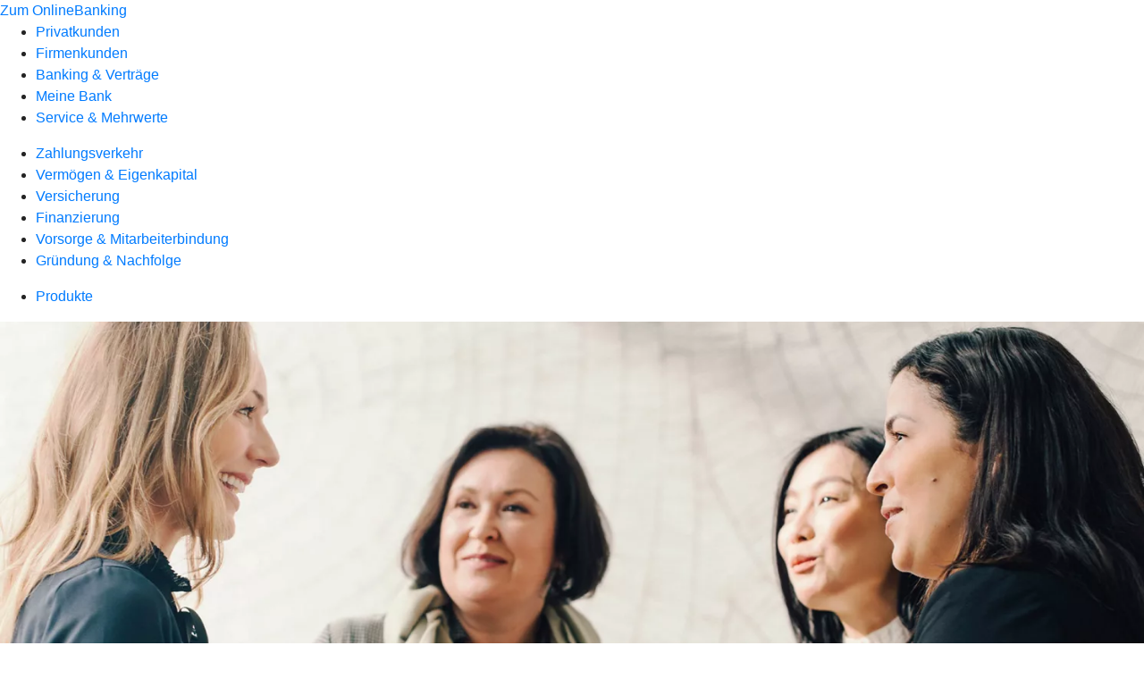

--- FILE ---
content_type: text/html
request_url: https://www.rb-singoldtal.de/firmenkunden/vermoegen-eigenkapital/produkte/abgeltungssteuer.html
body_size: 156843
content:
<!DOCTYPE html><html lang="de-DE"><head><script type="text/javascript" src="/ruxitagentjs_ICA7NVfqrux_10327251022105625.js" data-dtconfig="rid=RID_1552799077|rpid=718166183|domain=rb-singoldtal.de|reportUrl=/rb_0133a78f-f5b1-4db1-823f-66ff76e5deae|uam=1|app=73333e4efdd05646|coo=1|owasp=1|featureHash=ICA7NVfqrux|rdnt=1|uxrgce=1|bp=3|cuc=j0no77zv|mel=100000|expw=1|dpvc=1|ssv=4|lastModification=1768502208191|tp=500,50,0|srbbv=2|agentUri=/ruxitagentjs_ICA7NVfqrux_10327251022105625.js"></script><meta charset="utf-8"><title>Abgeltungssteuer - Raiffeisenbank Singoldtal eG</title><meta name="viewport" content="width=device-width,initial-scale=1"><meta name="portal_theme" content="0225_0"><meta name="domain" content=".rb-singoldtal.de"><meta property="og:description" name="description" content="Abgeltungssteuer: Betriebsvermögen unterliegt nur zum Teil der Kapitalertragsteuer. Wie Sie Freistellung erreichen, erfahren Sie bei Ihrer Raiffeisenbank Singoldtal eG."><meta property="og:title" content="Abgeltungssteuer"><meta property="og:image" content="https://atruvia.scene7.com/is/image/atruvia/abgeltungssteuer-bvr-ogt-1200x628?ts&#x3D;1735563788113"><meta name="google-site-verification" content="_VD_m-zoNdIPE9CCz14ADoHVZWxSMJ9TNzG9rVLVjPM"><link rel="canonical" href="https://www.rb-singoldtal.de/firmenkunden/vermoegen-eigenkapital/produkte/abgeltungssteuer.html"><link rel="preload" href="/kf-theme/assets?f=assets/bundle_rel.css" type="text/css" as="style"><link rel="stylesheet" href="/kf-theme/assets?f=assets/bundle_rel.css" title="kf-theme-bundle"><link rel="preload" href="/kf-theme/assets?f=assets/0225_0.css&a=LIGHT" type="text/css" as="style"><link rel="stylesheet" href="/kf-theme/assets?f=assets/0225_0.css&a=LIGHT" type="text/css" id="theme-colors"><link rel="stylesheet" href="/styles.f3e8a5cbc7091186.css"><link rel="modulepreload" href="/serviceproxy/homepage-cms-renderer-ui/main.js" data-automation-id="cms-renderer-ultimate-script" async></head><body><hra-root data-build-tag="25.12.2" data-env="PROD" data-renderer="cms-renderer-ultimate"><header class="hp-header"><a href="/services_cloud/portal" class="hp-portal-link" target="_blank">Zum OnlineBanking</a><hra-header-nav><section slot="header-navigation"><nav class="hp-navigation" aria-label="Navigation"><ul class="nav-primary"><li><a href="/privatkunden.html" aria-label="Privatkunden">Privatkunden</a></li><li class="active"><a href="/firmenkunden.html" aria-label="Firmenkunden">Firmenkunden</a></li><li><a href="/banking-und-vertraege.html" aria-label="Banking &amp; Verträge">Banking &amp; Verträge</a></li><li><a href="/meine-bank.html" aria-label="Meine Bank">Meine Bank</a></li><li><a href="/service.html" aria-label="Service &amp; Mehrwerte">Service &amp; Mehrwerte</a></li></ul></nav><nav class="hp-navigation" aria-label="Zweite Navigationsebene"><ul class="nav-secondary"><li><a href="/firmenkunden/zahlungsverkehr.html" aria-label="Zahlungsverkehr">Zahlungsverkehr</a></li><li class="active"><a href="/firmenkunden/vermoegen-eigenkapital.html" aria-label="Vermögen &amp; Eigenkapital">Vermögen &amp; Eigenkapital</a></li><li><a href="/firmenkunden/versicherung.html" aria-label="Versicherung">Versicherung</a></li><li><a href="/firmenkunden/finanzierung.html" aria-label="Finanzierung">Finanzierung</a></li><li><a href="/firmenkunden/vorsorge-und-mitarbeiterbindung.html" aria-label="Vorsorge &amp; Mitarbeiterbindung">Vorsorge &amp; Mitarbeiterbindung</a></li><li><a href="/firmenkunden/gruendung-und-nachfolge.html" aria-label="Gründung &amp; Nachfolge">Gründung &amp; Nachfolge</a></li></ul></nav><nav class="hp-navigation" aria-label="Dritte Navigationsebene"><ul class="nav-third"><li class="active"><a href="/firmenkunden/vermoegen-eigenkapital/produkte.html" aria-label="Produkte">Produkte</a></li></ul></nav></section></hra-header-nav></header><main class="hp-main"><section class="render-containerClasses-container-xl render-containerClasses-pr-0 render-containerClasses-pl-0 render-cmsid-parsys_opener render-component-web-okp-opener-gerade-schraeg render-darstellung-gerade" data-cta-resource-type="opener" data-render-containerclasses="container-xl pr-0 pl-0" data-render-cmsid="parsys_opener" data-render-component="okp-opener-gerade-schraeg" data-render-darstellung="gerade"><article><picture><source media="(max-width: 599px)" srcset="https://atruvia.scene7.com/is/image/atruvia/abgeltungssteuer-bvr-opener-gerade-1920x768:3-2?wid=320&hei=2500&fit=constrain%2C1&dpr=off&network=on&bfc=on 320w, https://atruvia.scene7.com/is/image/atruvia/abgeltungssteuer-bvr-opener-gerade-1920x768:3-2?wid=480&hei=2500&fit=constrain%2C1&dpr=off&network=on&bfc=on 480w, https://atruvia.scene7.com/is/image/atruvia/abgeltungssteuer-bvr-opener-gerade-1920x768:3-2?wid=640&hei=2500&fit=constrain%2C1&dpr=off&network=on&bfc=on 640w, https://atruvia.scene7.com/is/image/atruvia/abgeltungssteuer-bvr-opener-gerade-1920x768:3-2?wid=800&hei=2500&fit=constrain%2C1&dpr=off&network=on&bfc=on 800w, https://atruvia.scene7.com/is/image/atruvia/abgeltungssteuer-bvr-opener-gerade-1920x768:3-2?wid=1000&hei=2500&fit=constrain%2C1&dpr=off&network=on&bfc=on 1000w, https://atruvia.scene7.com/is/image/atruvia/abgeltungssteuer-bvr-opener-gerade-1920x768:3-2?wid=1200&hei=2500&fit=constrain%2C1&dpr=off&network=on&bfc=on 1200w, https://atruvia.scene7.com/is/image/atruvia/abgeltungssteuer-bvr-opener-gerade-1920x768:3-2?wid=1400&hei=2500&fit=constrain%2C1&dpr=off&network=on&bfc=on 1400w" sizes="100vw"><source media="(min-width: 600px) and (max-width: 1023px)" srcset="https://atruvia.scene7.com/is/image/atruvia/abgeltungssteuer-bvr-opener-gerade-1920x768:3-2?wid=640&hei=2500&fit=constrain%2C1&dpr=off&network=on&bfc=on 640w, https://atruvia.scene7.com/is/image/atruvia/abgeltungssteuer-bvr-opener-gerade-1920x768:3-2?wid=768&hei=2500&fit=constrain%2C1&dpr=off&network=on&bfc=on 768w, https://atruvia.scene7.com/is/image/atruvia/abgeltungssteuer-bvr-opener-gerade-1920x768:3-2?wid=900&hei=2500&fit=constrain%2C1&dpr=off&network=on&bfc=on 900w, https://atruvia.scene7.com/is/image/atruvia/abgeltungssteuer-bvr-opener-gerade-1920x768:3-2?wid=1024&hei=2500&fit=constrain%2C1&dpr=off&network=on&bfc=on 1024w, https://atruvia.scene7.com/is/image/atruvia/abgeltungssteuer-bvr-opener-gerade-1920x768:3-2?wid=1280&hei=2500&fit=constrain%2C1&dpr=off&network=on&bfc=on 1280w, https://atruvia.scene7.com/is/image/atruvia/abgeltungssteuer-bvr-opener-gerade-1920x768:3-2?wid=1536&hei=2500&fit=constrain%2C1&dpr=off&network=on&bfc=on 1536w, https://atruvia.scene7.com/is/image/atruvia/abgeltungssteuer-bvr-opener-gerade-1920x768:3-2?wid=1792&hei=2500&fit=constrain%2C1&dpr=off&network=on&bfc=on 1792w, https://atruvia.scene7.com/is/image/atruvia/abgeltungssteuer-bvr-opener-gerade-1920x768:3-2?wid=2048&hei=2500&fit=constrain%2C1&dpr=off&network=on&bfc=on 2048w" sizes="100vw"><source media="(min-width: 1024px) and (max-width: 1199px)" srcset="https://atruvia.scene7.com/is/image/atruvia/abgeltungssteuer-bvr-opener-gerade-1920x768:5-2?wid=1200&hei=2500&fit=constrain%2C1&dpr=off&network=on&bfc=on 1200w, https://atruvia.scene7.com/is/image/atruvia/abgeltungssteuer-bvr-opener-gerade-1920x768:5-2?wid=1500&hei=2500&fit=constrain%2C1&dpr=off&network=on&bfc=on 1500w, https://atruvia.scene7.com/is/image/atruvia/abgeltungssteuer-bvr-opener-gerade-1920x768:5-2?wid=1800&hei=2500&fit=constrain%2C1&dpr=off&network=on&bfc=on 1800w, https://atruvia.scene7.com/is/image/atruvia/abgeltungssteuer-bvr-opener-gerade-1920x768:5-2?wid=2100&hei=2500&fit=constrain%2C1&dpr=off&network=on&bfc=on 2100w, https://atruvia.scene7.com/is/image/atruvia/abgeltungssteuer-bvr-opener-gerade-1920x768:5-2?wid=2400&hei=2500&fit=constrain%2C1&dpr=off&network=on&bfc=on 2400w" sizes="100vw"><source media="(min-width: 1200px) and (max-width: 1491px)" srcset="https://atruvia.scene7.com/is/image/atruvia/abgeltungssteuer-bvr-opener-gerade-1920x768:5-2?wid=1492&hei=2500&fit=constrain%2C1&dpr=off&network=on&bfc=on 1492w, https://atruvia.scene7.com/is/image/atruvia/abgeltungssteuer-bvr-opener-gerade-1920x768:5-2?wid=1865&hei=2500&fit=constrain%2C1&dpr=off&network=on&bfc=on 1865w, https://atruvia.scene7.com/is/image/atruvia/abgeltungssteuer-bvr-opener-gerade-1920x768:5-2?wid=2238&hei=2500&fit=constrain%2C1&dpr=off&network=on&bfc=on 2238w, https://atruvia.scene7.com/is/image/atruvia/abgeltungssteuer-bvr-opener-gerade-1920x768:5-2?wid=2611&hei=2500&fit=constrain%2C1&dpr=off&network=on&bfc=on 2611w, https://atruvia.scene7.com/is/image/atruvia/abgeltungssteuer-bvr-opener-gerade-1920x768:5-2?wid=2984&hei=2500&fit=constrain%2C1&dpr=off&network=on&bfc=on 2984w" sizes="100vw"><source media="(min-width: 1492px)" srcset="https://atruvia.scene7.com/is/image/atruvia/abgeltungssteuer-bvr-opener-gerade-1920x768:5-2?wid=1492&hei=2500&fit=constrain%2C1&dpr=off&network=on&bfc=on 1492w, https://atruvia.scene7.com/is/image/atruvia/abgeltungssteuer-bvr-opener-gerade-1920x768:5-2?wid=1865&hei=2500&fit=constrain%2C1&dpr=off&network=on&bfc=on 1865w, https://atruvia.scene7.com/is/image/atruvia/abgeltungssteuer-bvr-opener-gerade-1920x768:5-2?wid=2238&hei=2500&fit=constrain%2C1&dpr=off&network=on&bfc=on 2238w, https://atruvia.scene7.com/is/image/atruvia/abgeltungssteuer-bvr-opener-gerade-1920x768:5-2?wid=2611&hei=2500&fit=constrain%2C1&dpr=off&network=on&bfc=on 2611w, https://atruvia.scene7.com/is/image/atruvia/abgeltungssteuer-bvr-opener-gerade-1920x768:5-2?wid=2984&hei=2500&fit=constrain%2C1&dpr=off&network=on&bfc=on 2984w" sizes="1492px"><img src="https://atruvia.scene7.com/is/image/atruvia/abgeltungssteuer-bvr-opener-gerade-1920x768:3-2?wid&#x3D;320&amp;hei&#x3D;2500&amp;fit&#x3D;constrain%2C1&amp;dpr&#x3D;off&amp;network&#x3D;on&amp;bfc&#x3D;on" alt="Vier Frauen unterhalten sich" title="Vier Frauen unterhalten sich" class="image opener-gerade-schraeg-image"></picture><header><div class="cms-text render-containerClasses-container-xl render-containerClasses-pr-0 render-containerClasses-pl-0"><h1 style="text-align:left">Abgeltungssteuer</h1><p style="text-align:left">Die Abgeltungssteuer fällt für private Kapitalerträge an. Doch auch betriebliche Kapitalerträge von Einzelunternehmerinnen und -unternehmern unterliegen dem Kapitalertragsteuerabzug. Erfahren Sie hier, wie Sie sich von der Abgeltungssteuer freistellen lassen können. So optimieren Sie Ihr Betriebsvermögen und erhöhen Ihre Liquidität.<br></p></div></header></article></section><article class="render-containerClasses-container render-cmsid-parsys_stickybar render-component-web-okp-sticky-bar render-cta-true render-type-primary" data-cta-resource-type="stickybar" data-render-containerclasses="container" data-render-cmsid="parsys_stickybar" data-render-component="okp-sticky-bar" data-render-cta="true" data-render-type="primary"><nav><ul class="cms-list"><li class="render-tabid-parsys_layout_51364582">Vorteile</li><li class="render-tabid-parsys_layout_219355204_cop">Betriebsvermögen optimieren</li><li class="render-tabid-parsys_layout_2047625415">Freistellungsfälle</li></ul></nav><a href="/service/online-services/online-termin-vereinbaren.html" target="_self" title="Zur Online-Terminvereinbarung" tabindex="-1" class="cms-button render-containerClasses-container render-type-primary"><span class="cms-label">Jetzt Termin vereinbaren</span></a></article><div class="render-containerClasses-container render-cmsid-parsys_layout_51364582 render-component-web-okp-layout render-topLevel-true render-backgroundColor-none render-layoutWidth-col-md render-direction-row render-flexClasses-justify-content-center render-flexClasses-align-items-start render-paddingStyle-padding-top-none render-paddingStyle-padding-right-none render-paddingStyle-padding-bottom-m render-paddingStyle-padding-left-none" data-cta-resource-type="layout" data-render-containerclasses="container" data-render-cmsid="parsys_layout_51364582" data-render-component="okp-layout" data-render-toplevel="true" data-render-backgroundcolor="none" data-render-layoutwidth="col-md" data-render-direction="row" data-render-flexclasses="justify-content-center align-items-start" data-render-paddingstyle="padding-top-none padding-right-none padding-bottom-m padding-left-none"><article class="render-layoutClasses-col-md-4 render-cmsid-parsys_layout_51364582_featurebox_862703900 render-component-web-okp-feature-box render-outline-false render-hintergrund-hell render-textAlign-center render-mediaType-pictogram render-variante-center" data-cta-resource-type="featurebox" data-render-layoutclasses="col-md-4" data-render-cmsid="parsys_layout_51364582_featurebox_862703900" data-render-component="okp-feature-box" data-render-outline="false" data-render-hintergrund="hell" data-render-textalign="center" data-render-mediatype="pictogram" data-render-variante="center"><figure><i class="cms-icon" hidden>pict_basis-bestaetigung_96.svg</i></figure><h2 class="cms-title">Steuervorabzug vermeiden</h2></article><article class="render-layoutClasses-col-md-4 render-cmsid-parsys_layout_51364582_featurebox_637626194 render-component-web-okp-feature-box render-outline-false render-hintergrund-hell render-textAlign-center render-mediaType-pictogram render-variante-center" data-cta-resource-type="featurebox" data-render-layoutclasses="col-md-4" data-render-cmsid="parsys_layout_51364582_featurebox_637626194" data-render-component="okp-feature-box" data-render-outline="false" data-render-hintergrund="hell" data-render-textalign="center" data-render-mediatype="pictogram" data-render-variante="center"><figure><i class="cms-icon" hidden>pict_basis-bestaetigung_96.svg</i></figure><h2 class="cms-title">Liquidität erhöhen</h2></article><article class="render-layoutClasses-col-md-4 render-cmsid-parsys_layout_51364582_featurebox render-component-web-okp-feature-box render-outline-false render-hintergrund-hell render-textAlign-center render-mediaType-pictogram render-variante-center" data-cta-resource-type="featurebox" data-render-layoutclasses="col-md-4" data-render-cmsid="parsys_layout_51364582_featurebox" data-render-component="okp-feature-box" data-render-outline="false" data-render-hintergrund="hell" data-render-textalign="center" data-render-mediatype="pictogram" data-render-variante="center"><figure><i class="cms-icon" hidden>pict_basis-bestaetigung_96.svg</i></figure><h2 class="cms-title">Betriebsvermögen optimieren</h2></article></div><div class="render-containerClasses-container render-cmsid-parsys_layout_copy render-component-web-okp-layout render-topLevel-true render-backgroundColor-none render-layoutWidth-col-md render-direction-row render-flexClasses-justify-content-center render-flexClasses-align-items-start render-paddingStyle-padding-top-m render-paddingStyle-padding-right-m render-paddingStyle-padding-bottom-m render-paddingStyle-padding-left-m" data-cta-resource-type="layout" data-render-containerclasses="container" data-render-cmsid="parsys_layout_copy" data-render-component="okp-layout" data-render-toplevel="true" data-render-backgroundcolor="none" data-render-layoutwidth="col-md" data-render-direction="row" data-render-flexclasses="justify-content-center align-items-start" data-render-paddingstyle="padding-top-m padding-right-m padding-bottom-m padding-left-m"><article class="render-layoutClasses-col-md-8 render-cmsid-parsys_layout_copy_featurebox render-component-web-okp-feature-box render-outline-true render-hintergrund-transparent render-textAlign-center render-mediaType-keine render-variante-left" data-cta-resource-type="featurebox" data-render-layoutclasses="col-md-8" data-render-cmsid="parsys_layout_copy_featurebox" data-render-component="okp-feature-box" data-render-outline="true" data-render-hintergrund="transparent" data-render-textalign="center" data-render-mediatype="keine" data-render-variante="left"><h2 class="cms-title">Hintergrundinfos zur Abgeltungssteuer</h2><div class="cms-text render-layoutClasses-col-md-8"><p>Die Abgeltungssteuer wurde 2009 eingeführt, um eine abschließende Besteuerung von Erträgen aus Kapitalanlagen direkt an der Quelle gewährleisten zu können. Nur bei Privatleuten ist mit der Abgeltungssteuer die komplette Steuerschuld für Kapitalerträge beglichen. Für betriebliche Kapitalerträge ist die Steuerschuld mit den Steuerabzugsbeträgen noch nicht abgegolten. Die mögliche Steuerrestschuld müssen Sie im Rahmen der Steuererklärung begleichen. Die bereits einbehaltenen Steuerabzugsbeträge werden mit der festgesetzten Einkommensteuer verrechnet. Überbezahlte Beträge bekommen Sie vom Finanzamt erstattet. Damit Sie die Beträge gar nicht erst abgeben müssen, können Sie sich in bestimmten Fällen vom Steuerabzug befreien lassen. Dann haben Sie zum Beispiel keine Abzüge für ausländische Dividenden und Veräußerungsgewinne mehr. Für Zinsen und inländische Dividenden erfolgt aber trotzdem weiterhin ein Steuerabzug.</p></div></article></div><div class="render-containerClasses-container render-cmsid-parsys_layout_219355204_cop render-component-web-okp-layout render-topLevel-true render-backgroundColor-none render-layoutWidth-col-md render-direction-row render-flexClasses-justify-content-center render-flexClasses-align-items-start render-paddingStyle-padding-top-l render-paddingStyle-padding-right-m render-paddingStyle-padding-bottom-m render-paddingStyle-padding-left-m" data-cta-resource-type="layout" data-render-containerclasses="container" data-render-cmsid="parsys_layout_219355204_cop" data-render-component="okp-layout" data-render-toplevel="true" data-render-backgroundcolor="none" data-render-layoutwidth="col-md" data-render-direction="row" data-render-flexclasses="justify-content-center align-items-start" data-render-paddingstyle="padding-top-l padding-right-m padding-bottom-m padding-left-m"><div class="render-layoutClasses-col-md-8 render-cmsid-parsys_layout_219355204_cop_text render-component-web-okp-text" data-cta-resource-type="text" data-render-layoutclasses="col-md-8" data-render-cmsid="parsys_layout_219355204_cop_text" data-render-component="okp-text"><h2>Betriebsvermögen optimieren</h2></div><div class="render-layoutClasses-col-md-8 render-cmsid-parsys_layout_219355204_cop_text_copy render-component-web-okp-text" data-cta-resource-type="text" data-render-layoutclasses="col-md-8" data-render-cmsid="parsys_layout_219355204_cop_text_copy" data-render-component="okp-text"><h3>Für Kapitalgesellschaften</h3><p>Bei einer AG, GmbH oder eG fällt keine Kapitalertragssteuer für Wertpapierveräußerungsgewinne, ausländische Dividenden und Erträge aus Termingeschäften an. Dies gilt auch für Personenhandels- und Partnerschaftsgesellschaften, die für die Körperschaftsbesteuerung optiert haben.</p></div></div><article class="render-containerClasses-container render-cmsid-parsys_accordeon_1903006219 render-component-web-okp-akkordeon render-backgroundColor-keine render-variante-linksbuendig render-box-innerhalb" data-cta-resource-type="accordeon" data-render-containerclasses="container" data-render-cmsid="parsys_accordeon_1903006219" data-render-component="okp-akkordeon" data-render-backgroundcolor="keine" data-render-variante="linksbuendig" data-render-box="innerhalb"><div class="render-cmsid-parsys_accordeon_1903006219_tab render-component-web-okp-akkordeon-tab render-expanded-false render-box-innerhalb" data-cta-resource-type="accordeontab" data-render-cmsid="parsys_accordeon_1903006219_tab" data-render-component="okp-akkordeon-tab" data-render-expanded="false"><details><summary class="cms-title">Dividendenerträge aus Aktien</summary><ul class="cms-list"><li class="cms-list-item"><div class="render-cmsid-parsys_accordeon_1903006219_tab_text render-component-web-okp-text" data-cta-resource-type="text" data-render-cmsid="parsys_accordeon_1903006219_tab_text" data-render-component="okp-text"><p>Bei einer Beteiligungsquote von mindestens 10 Prozent ist die Bruttodividende zu 95 Prozent steuerfrei, bei niedrigerer Beteiligungsquote steuerpflichtig. Unabhängig hiervon wird bei inländischen Dividenden ein Steuereinbehalt von 25 Prozent auf die Bruttodividende vorgenommen. Dieser Steuerabzug wird auf die festzusetzende Körperschaftsteuer angerechnet beziehungsweise erstattet. Für ausländische Dividendenerträge sind GmbH, AG und eG generell vom Steuerabzug befreit.</p></div></li></ul></details></div><div class="render-cmsid-parsys_accordeon_1903006219_tab_copy render-component-web-okp-akkordeon-tab render-expanded-false render-box-innerhalb" data-cta-resource-type="accordeontab" data-render-cmsid="parsys_accordeon_1903006219_tab_copy" data-render-component="okp-akkordeon-tab" data-render-expanded="false"><details><summary class="cms-title">Ausschüttungen und Vorabpauschalen aus Aktienfonds</summary><ul class="cms-list"><li class="cms-list-item"><div class="render-cmsid-parsys_accordeon_1903006219_tab_copy_text render-component-web-okp-text" data-cta-resource-type="text" data-render-cmsid="parsys_accordeon_1903006219_tab_copy_text" data-render-component="okp-text"><p>Bei Körperschaften gilt im Steuerabzugsverfahren eine Teilfreistellung von 30 Prozent. In der Veranlagung gilt eine Teilfreistellung von 80 Prozent.</p></div></li></ul></details></div><div class="render-cmsid-parsys_accordeon_1903006219_tab_copy_1239019465 render-component-web-okp-akkordeon-tab render-expanded-false render-box-innerhalb" data-cta-resource-type="accordeontab" data-render-cmsid="parsys_accordeon_1903006219_tab_copy_1239019465" data-render-component="okp-akkordeon-tab" data-render-expanded="false"><details><summary class="cms-title">Veräußerungsgewinne aus Aktienbeteiligungen und Anteilen an Aktienfonds</summary><ul class="cms-list"><li class="cms-list-item"><div class="render-cmsid-parsys_accordeon_1903006219_tab_copy_1239019465_text render-component-web-okp-text" data-cta-resource-type="text" data-render-cmsid="parsys_accordeon_1903006219_tab_copy_1239019465_text" data-render-component="okp-text"><p>Diese unterliegen nicht dem Steuerabzug. Veräußerungsverluste werden steuerlich neutral behandelt.</p></div></li></ul></details></div><div class="render-cmsid-parsys_accordeon_1903006219_tab_copy_1836932327 render-component-web-okp-akkordeon-tab render-expanded-false render-box-innerhalb" data-cta-resource-type="accordeontab" data-render-cmsid="parsys_accordeon_1903006219_tab_copy_1836932327" data-render-component="okp-akkordeon-tab" data-render-expanded="false"><details><summary class="cms-title">Zinserträge</summary><ul class="cms-list"><li class="cms-list-item"><div class="render-cmsid-parsys_accordeon_1903006219_tab_copy_1836932327_text render-component-web-okp-text" data-cta-resource-type="text" data-render-cmsid="parsys_accordeon_1903006219_tab_copy_1836932327_text" data-render-component="okp-text"><p>Zinsen aus Sparguthaben, Termin- und Festgeld unterliegen in voller Höhe dem Steuerabzug. Gleiches gilt für laufende Zinsen aus Coupon-Anleihen. Eine Besonderheit besteht bei Zinsen aus abgezinsten Sparprodukten oder Anleihen. Da die Zinsen Bestandteil des Einlösungs- oder Veräußerungsvorgangs sind, wirkt sich in diesen Fällen auch die Befreiung betrieblicher Anleger vom Steuerabzug aus. Dies gilt auch für vor Fälligkeit veräußerte Stückzinspapiere.</p></div></li></ul></details></div><div class="render-cmsid-parsys_accordeon_1903006219_tab_copy_1354580843 render-component-web-okp-akkordeon-tab render-expanded-false render-box-innerhalb" data-cta-resource-type="accordeontab" data-render-cmsid="parsys_accordeon_1903006219_tab_copy_1354580843" data-render-component="okp-akkordeon-tab" data-render-expanded="false"><details><summary class="cms-title">Erträge aus Immobilien</summary><ul class="cms-list"><li class="cms-list-item"><div class="render-cmsid-parsys_accordeon_1903006219_tab_copy_1354580843_text render-component-web-okp-text" data-cta-resource-type="text" data-render-cmsid="parsys_accordeon_1903006219_tab_copy_1354580843_text" data-render-component="okp-text"><p>Diese Erträge stellen normal steuerpflichtige Betriebseinnahmen dar. Bei ausländischen Erträgen ergeben sich Besonderheiten nach den Doppelbesteuerungsabkommen.</p></div></li></ul></details></div><div class="render-cmsid-parsys_accordeon_1903006219_tab_copy_1354580843__1580995696 render-component-web-okp-akkordeon-tab render-expanded-false render-box-innerhalb" data-cta-resource-type="accordeontab" data-render-cmsid="parsys_accordeon_1903006219_tab_copy_1354580843__1580995696" data-render-component="okp-akkordeon-tab" data-render-expanded="false"><details><summary class="cms-title">Ausschüttungen und Vorabpauschalen aus Anteilen an Immobilienfonds</summary><ul class="cms-list"><li class="cms-list-item"><div class="render-cmsid-parsys_accordeon_1903006219_tab_copy_1354580843__1580995696_text render-component-web-okp-text" data-cta-resource-type="text" data-render-cmsid="parsys_accordeon_1903006219_tab_copy_1354580843__1580995696_text" data-render-component="okp-text"><p>Bei Anlageschwerpunkt Inland gilt eine Teilfreistellung von 60 Prozent, bei Anlageschwerpunkt Ausland gilt eine Teilfreistellung von 80 Prozent.</p></div></li></ul></details></div><div class="render-cmsid-parsys_accordeon_1903006219_tab_copy_1354580843_ render-component-web-okp-akkordeon-tab render-expanded-false render-box-innerhalb" data-cta-resource-type="accordeontab" data-render-cmsid="parsys_accordeon_1903006219_tab_copy_1354580843_" data-render-component="okp-akkordeon-tab" data-render-expanded="false"><details><summary class="cms-title">Veräußerungsgewinne aus Anteilen an Immobilienfonds</summary><ul class="cms-list"><li class="cms-list-item"><div class="render-cmsid-parsys_accordeon_1903006219_tab_copy_1354580843__text render-component-web-okp-text" data-cta-resource-type="text" data-render-cmsid="parsys_accordeon_1903006219_tab_copy_1354580843__text" data-render-component="okp-text"><p>Diese unterliegen nicht dem Steuerabzug. Veräußerungsverluste werden beim Steuerabzug nicht berücksichtigt.</p></div></li></ul></details></div></article><div class="render-containerClasses-container render-cmsid-parsys_layout_1359209490 render-component-web-okp-layout render-topLevel-true render-backgroundColor-none render-layoutWidth-col-md render-direction-row render-flexClasses-justify-content-center render-flexClasses-align-items-start render-paddingStyle-padding-top-l render-paddingStyle-padding-right-m render-paddingStyle-padding-bottom-m render-paddingStyle-padding-left-m" data-cta-resource-type="layout" data-render-containerclasses="container" data-render-cmsid="parsys_layout_1359209490" data-render-component="okp-layout" data-render-toplevel="true" data-render-backgroundcolor="none" data-render-layoutwidth="col-md" data-render-direction="row" data-render-flexclasses="justify-content-center align-items-start" data-render-paddingstyle="padding-top-l padding-right-m padding-bottom-m padding-left-m"><div class="render-layoutClasses-col-md-8 render-cmsid-parsys_layout_1359209490_text render-component-web-okp-text" data-cta-resource-type="text" data-render-layoutclasses="col-md-8" data-render-cmsid="parsys_layout_1359209490_text" data-render-component="okp-text"><h3>Für Einzelunternehmen und Personengesellschaften</h3><p>Wenn Sie bei Ihrem Unternehmen strikt zwischen betrieblichem und privatem Vermögen getrennt haben, können Sie den betrieblichen Teil Ihrer Veräußerungsgewinne, ausländischen Dividenden und Erträge aus Termingeschäften von der Kapitalertragssteuer freistellen lassen. Gleiches gilt bei Konten und Depots, die auf eine OHG oder KG eröffnet wurden.<br></p></div></div><article class="render-containerClasses-container render-cmsid-parsys_accordeon render-component-web-okp-akkordeon render-backgroundColor-keine render-variante-linksbuendig render-box-innerhalb" data-cta-resource-type="accordeon" data-render-containerclasses="container" data-render-cmsid="parsys_accordeon" data-render-component="okp-akkordeon" data-render-backgroundcolor="keine" data-render-variante="linksbuendig" data-render-box="innerhalb"><div class="render-cmsid-parsys_accordeon_tab render-component-web-okp-akkordeon-tab render-expanded-false render-box-innerhalb" data-cta-resource-type="accordeontab" data-render-cmsid="parsys_accordeon_tab" data-render-component="okp-akkordeon-tab" data-render-expanded="false"><details><summary class="cms-title">Dividendenerträge aus Aktien</summary><ul class="cms-list"><li class="cms-list-item"><div class="render-cmsid-parsys_accordeon_tab_text render-component-web-okp-text" data-cta-resource-type="text" data-render-cmsid="parsys_accordeon_tab_text" data-render-component="okp-text"><p>Für betriebliche Anleger gilt bei Dividendenausschüttungen das sogenannte Teileinkünfteverfahren. Danach sind bei Einzelunternehmen und Personengesellschaften 60 Prozent der Bruttodividende steuerpflichtig. Grundsätzlich unterliegt die Bruttodividende der Kapitalertragsteuer.</p><ul class="info"><li><strong>Tipp:</strong> Bei ausländischen Dividendenerträgen besteht die Möglichkeit der Freistellungserklärung.<br></li></ul></div></li><li class="cms-list-item"><section class="render-cmsid-parsys_accordeon_tab_linkkachel_copy render-component-web-okp-asset-kachel render-auswahl-file-download" data-cta-resource-type="linkkachel" data-render-cmsid="parsys_accordeon_tab_linkkachel_copy" data-render-component="okp-asset-kachel" data-render-auswahl="file-download"><h2 class="cms-header">Freistellungserklärung herunterladen</h2><p class="cms-file-size">69 KB</p><a href="https://atruvia.scene7.com/is/content/atruvia/Freistellungserkl%C3%A4rung%20f%C3%BCr%20Betriebsverm%C3%B6genpdf" target="_blank" title="PDF Freistellungserklärung – neues Fenster" tabindex="-1"><figure><i class="cms-icon" hidden>ic_pdf_48</i><figcaption class="cms-description"></figcaption></figure></a></section></li></ul></details></div><div class="render-cmsid-parsys_accordeon_accordeontab render-component-web-okp-akkordeon-tab render-expanded-false render-box-innerhalb" data-cta-resource-type="accordeontab" data-render-cmsid="parsys_accordeon_accordeontab" data-render-component="okp-akkordeon-tab" data-render-expanded="false"><details><summary class="cms-title">Veräußerungsgewinne aus Aktienbeteiligungen</summary><ul class="cms-list"><li class="cms-list-item"><div class="render-cmsid-parsys_accordeon_accordeontab_text render-component-web-okp-text" data-cta-resource-type="text" data-render-cmsid="parsys_accordeon_accordeontab_text" data-render-component="okp-text"><p>Bei Einzelunternehmen und Personengesellschaften werden 60 Prozent der Gewinne und Verluste steuerlich berücksichtigt. Grundsätzlich unterliegen die Veräußerungsgewinne – ohne Berücksichtigung von Verlusten – der Kapitalertragssteuer.</p><ul class="info"><li><strong>Tipp:</strong> Es besteht die Möglichkeit der Freistellungserklärung.</li></ul></div></li><li class="cms-list-item"><section class="render-cmsid-parsys_accordeon_accordeontab_linkkachel_copy render-component-web-okp-asset-kachel render-auswahl-file-download" data-cta-resource-type="linkkachel" data-render-cmsid="parsys_accordeon_accordeontab_linkkachel_copy" data-render-component="okp-asset-kachel" data-render-auswahl="file-download"><h2 class="cms-header">Freistellungserklärung herunterladen</h2><p class="cms-file-size">69 KB</p><a href="https://atruvia.scene7.com/is/content/atruvia/Freistellungserkl%C3%A4rung%20f%C3%BCr%20Betriebsverm%C3%B6genpdf" target="_blank" title="PDF Freistellungserklärung – neues Fenster" tabindex="-1"><figure><i class="cms-icon" hidden>ic_pdf_48</i><figcaption class="cms-description"></figcaption></figure></a></section></li></ul></details></div><div class="render-cmsid-parsys_accordeon_accordeontab_copy render-component-web-okp-akkordeon-tab render-expanded-false render-box-innerhalb" data-cta-resource-type="accordeontab" data-render-cmsid="parsys_accordeon_accordeontab_copy" data-render-component="okp-akkordeon-tab" data-render-expanded="false"><details><summary class="cms-title">Ausschüttungen, Vorabpauschalen und Veräußerungsgewinne aus Aktienfonds</summary><ul class="cms-list"><li class="cms-list-item"><div class="render-cmsid-parsys_accordeon_accordeontab_copy_text render-component-web-okp-text" data-cta-resource-type="text" data-render-cmsid="parsys_accordeon_accordeontab_copy_text" data-render-component="okp-text"><p>Bei Einzelunternehmen und Personengesellschaften gilt im Steuerabzugsverfahren eine Teilfreistellung von 30 Prozent. In der Veranlagung gilt eine Teilfreistellung von 60 Prozent.</p><ul class="info"><li><strong>Tipp:</strong> Für Veräußerungsgewinne besteht die Möglichkeit der Freistellungserklärung.<br></li></ul></div></li><li class="cms-list-item"><section class="render-cmsid-parsys_accordeon_accordeontab_copy_linkkachel_copy render-component-web-okp-asset-kachel render-auswahl-file-download" data-cta-resource-type="linkkachel" data-render-cmsid="parsys_accordeon_accordeontab_copy_linkkachel_copy" data-render-component="okp-asset-kachel" data-render-auswahl="file-download"><h2 class="cms-header">Freistellungserklärung herunterladen</h2><p class="cms-file-size">69 KB</p><a href="https://atruvia.scene7.com/is/content/atruvia/Freistellungserkl%C3%A4rung%20f%C3%BCr%20Betriebsverm%C3%B6genpdf" target="_blank" title="PDF Freistellungserklärung – neues Fenster" tabindex="-1"><figure><i class="cms-icon" hidden>ic_pdf_48</i><figcaption class="cms-description"></figcaption></figure></a></section></li></ul></details></div><div class="render-cmsid-parsys_accordeon_accordeontab_copy_co render-component-web-okp-akkordeon-tab render-expanded-false render-box-innerhalb" data-cta-resource-type="accordeontab" data-render-cmsid="parsys_accordeon_accordeontab_copy_co" data-render-component="okp-akkordeon-tab" data-render-expanded="false"><details><summary class="cms-title">Zinserträge</summary><ul class="cms-list"><li class="cms-list-item"><div class="render-cmsid-parsys_accordeon_accordeontab_copy_co_text render-component-web-okp-text" data-cta-resource-type="text" data-render-cmsid="parsys_accordeon_accordeontab_copy_co_text" data-render-component="okp-text"><p>Zinsen aus Sparguthaben, Termin- und Festgeld stellen beim betrieblichen Anleger normale steuerpflichtige Betriebseinnahmen dar. Sie unterliegen in voller Höhe dem Steuerabzug. Gleiches gilt für laufende Zinsen aus Coupon-Anleihen. Eine Besonderheit besteht bei Zinsen aus abgezinsten Sparprodukten oder Anleihen. Da die Zinsen Bestandteil des Einlösungs- oder Veräußerungsvorgangs sind, wirkt sich in diesen Fällen auch die Befreiung betrieblicher Anleger vom Steuerabzug aus. Dies gilt auch für vor Fälligkeit veräußerte Stückzinspapiere.</p></div></li></ul></details></div><div class="render-cmsid-parsys_accordeon_accordeontab_copy_co_373472363 render-component-web-okp-akkordeon-tab render-expanded-false render-box-innerhalb" data-cta-resource-type="accordeontab" data-render-cmsid="parsys_accordeon_accordeontab_copy_co_373472363" data-render-component="okp-akkordeon-tab" data-render-expanded="false"><details><summary class="cms-title">Erträge aus Immobilien</summary><ul class="cms-list"><li class="cms-list-item"><div class="render-cmsid-parsys_accordeon_accordeontab_copy_co_373472363_text render-component-web-okp-text" data-cta-resource-type="text" data-render-cmsid="parsys_accordeon_accordeontab_copy_co_373472363_text" data-render-component="okp-text"><p>Diese Erträge stellen normal steuerpflichtige Betriebseinnahmen dar. Bei ausländischen Erträgen ergeben sich Besonderheiten nach den Doppelbesteuerungsabkommen. In der Regel unterliegen die ausländischen Immobilienerträge daher nicht der Kapitalertragssteuer.<br></p></div></li></ul></details></div><div class="render-cmsid-parsys_accordeon_accordeontab_copy_co_220216024 render-component-web-okp-akkordeon-tab render-expanded-false render-box-innerhalb" data-cta-resource-type="accordeontab" data-render-cmsid="parsys_accordeon_accordeontab_copy_co_220216024" data-render-component="okp-akkordeon-tab" data-render-expanded="false"><details><summary class="cms-title">Ausschüttungen, Vorabpauschalen und Veräußerungsgewinne aus Immobilienfonds</summary><ul class="cms-list"><li class="cms-list-item"><div class="render-cmsid-parsys_accordeon_accordeontab_copy_co_220216024_text render-component-web-okp-text" data-cta-resource-type="text" data-render-cmsid="parsys_accordeon_accordeontab_copy_co_220216024_text" data-render-component="okp-text"><p>Bei Anlageschwerpunkt Inland gilt eine Teilfreistellung von 60 Prozent, bei Anlageschwerpunkt Ausland gilt eine Teilfreistellung von 80 Prozent.</p><ul class="info"><li><strong>Tipp: </strong>Für Veräußerungsgewinne besteht die Möglichkeit der Freistellungserklärung.</li></ul></div></li><li class="cms-list-item"><section class="render-cmsid-parsys_accordeon_accordeontab_copy_co_220216024_linkkachel_copy render-component-web-okp-asset-kachel render-auswahl-file-download" data-cta-resource-type="linkkachel" data-render-cmsid="parsys_accordeon_accordeontab_copy_co_220216024_linkkachel_copy" data-render-component="okp-asset-kachel" data-render-auswahl="file-download"><h2 class="cms-header">Freistellungserklärung herunterladen</h2><p class="cms-file-size">69 KB</p><a href="https://atruvia.scene7.com/is/content/atruvia/Freistellungserkl%C3%A4rung%20f%C3%BCr%20Betriebsverm%C3%B6genpdf" target="_blank" title="PDF Freistellungserklärung – neues Fenster" tabindex="-1"><figure><i class="cms-icon" hidden>ic_pdf_48</i><figcaption class="cms-description"></figcaption></figure></a></section></li></ul></details></div></article><div class="render-containerClasses-container render-cmsid-parsys_layout_2047625415 render-component-web-okp-layout render-topLevel-true render-backgroundColor-none render-layoutWidth-col-md render-direction-row render-flexClasses-justify-content-center render-flexClasses-align-items-start render-paddingStyle-padding-top-l render-paddingStyle-padding-right-m render-paddingStyle-padding-bottom-l render-paddingStyle-padding-left-m" data-cta-resource-type="layout" data-render-containerclasses="container" data-render-cmsid="parsys_layout_2047625415" data-render-component="okp-layout" data-render-toplevel="true" data-render-backgroundcolor="none" data-render-layoutwidth="col-md" data-render-direction="row" data-render-flexclasses="justify-content-center align-items-start" data-render-paddingstyle="padding-top-l padding-right-m padding-bottom-l padding-left-m"><div class="render-layoutClasses-col-md-8 render-cmsid-parsys_layout_2047625415_text_167951201 render-component-web-okp-text" data-cta-resource-type="text" data-render-layoutclasses="col-md-8" data-render-cmsid="parsys_layout_2047625415_text_167951201" data-render-component="okp-text"><h2>Die drei Freistellungfälle</h2><p>Wir prüfen gern gemeinsam mit Ihnen, welcher Fall für Sie gilt, und unterstützen Sie, wenn Sie Ihr Unternehmen vom Steuerabzug freistellen lassen möchten.</p><ul class="pin"><li><strong>Freistellung aufgrund der Rechtsform:</strong> Hierunter fallen insbesondere Kapitalgesellschaften (AG, GmbH) und eingetragene Genossenschaften (eG). Die Freistellung erfolgt allein aufgrund der Rechtsform. Bei optierten Personenhandels- und Partnerschaftsgesellschaften erfolgt der Nachweis durch Vorlage einer Kopie der Zuteilung einer Körperschaftsteuernummer durch das zuständige Betriebsstättenfinanzamt.</li><li><strong>Freistellung bestimmter Körpereigenschaften und Personenvereinigungen: </strong>Hierunter fallen insbesondere sonstige juristische Personen des privaten Rechts, nicht rechtsfähige Vereine, Anstalten, Stiftungen und andere Zweckvermögen des privaten Rechts. Die Freistellung hängt in diesen Fällen von einer sogenannten Gruppenzugehörigkeitsbescheinigung ab. Diese wird vom zuständigen Finanzamt ausgestellt und muss der Bank vorgelegt werden.</li><li><strong>Freistellung betrieblicher Konten und Depots durch eine Erklärung: </strong>Hierunter fallen Personenunternehmen (insbesondere Einzelunternehmen, oHG, KG). Die Freistellung erfordert eine Erklärung gegenüber der Bank nach amtlichem Muster. Über diese Freistellungsfälle erfolgen zudem Kontrollmitteilungen gegenüber der Finanzverwaltung.<br></li></ul></div></div><article class="render-containerClasses-container render-cmsid-parsys_accordeon_1712637409 render-component-web-okp-akkordeon render-backgroundColor-keine render-variante-linksbuendig render-box-innerhalb" data-cta-resource-type="accordeon" data-render-containerclasses="container" data-render-cmsid="parsys_accordeon_1712637409" data-render-component="okp-akkordeon" data-render-backgroundcolor="keine" data-render-variante="linksbuendig" data-render-box="innerhalb"><h2 class="cms-header">FAQ zur Abgeltungssteuer</h2><details class="render-cmsid-parsys_accordeon_1712637409_accordeonfaqtab render-component-web-okp-akkordeon-faq-tab render-expanded-false render-box-innerhalb" data-cta-resource-type="accordeonfaqtab" data-render-cmsid="parsys_accordeon_1712637409_accordeonfaqtab" data-render-component="okp-akkordeon-faq-tab" data-render-expanded="false"><summary class="cms-title">Was ist die Vorabpauschale bei Investmentfonds?</summary><div class="cms-text"><p>Die Vorabpauschale stellt eine Art von Mindestbesteuerung nicht ausgeschütteter Fondserträge dar. Wenn die ausgeschütteten Erträge Ihrer Investmentfonds in einem Kalenderjahr den gesetzlich definierten Basisertrag unterschreiten, müssen Sie zu Beginn des Folgejahres auf die errechnete Vorabpauschale Kapitalertragsteuer zahlen. Die depotführende Bank zieht den Steuerbetrag automatisch von Ihrem Verrechnungskonto ein. Reicht Ihr Kontoguthaben nicht aus, erfolgt der Zugriff auf eine vereinbarte Kontokorrentlinie, wenn Sie dem nicht vorher widersprechen. Die Kontokorrentlinie ist die Höhe, bis zu der ein Konto überzogen werden darf. Die Summe eines Freistellungsauftrags und Ihre Verluste zieht die Bank von der Vorabpauschale ab.</p></div></details></article></main><aside><section slot="contact-widget"></section></aside><footer><section class="hp-footer-branch-locator"><a href="https://suche.geno-banken.de/#/?config.api_token&#x3D;3M75Bn5sWiFXVHxReLsiGzTB&amp;config.location_type&#x3D;bank&amp;filters.bank_code&#x3D;70169413&amp;config.layout_bank_code&#x3D;70169413&amp;config.autofit&#x3D;true&amp;config.template_override&#x3D;vrb" class="hp-footer-branch-locator" slot="branch-locator"></a></section><section class="hp-footer-navigation"><hra-footer-nav><nav slot="footer-navigation" aria-label="Fußzeilennavigation"><ul class="nav-footer"><li><a href="/impressum.html" title="Impressum">Impressum</a></li><li><a href="/datenschutz.html" title="Datenschutz">Datenschutz</a></li><li><a href="/nutzungsbedingungen.html" title="Nutzungsbedingungen">Nutzungsbedingungen</a></li><li><a href="/rechtliche-hinweise.html" title="Rechtliche Hinweise">Rechtliche Hinweise</a></li><li><a href="/agb.html" title="AGB">AGB</a></li><li><a href="/barrierefreiheit.html" title="Barrierefreiheit">Barrierefreiheit</a></li></ul></nav></hra-footer-nav></section></footer></hra-root><script type="module" src="/runtime.aa1f25b2cd7a4bd5.js"></script><script type="module" src="/polyfills.e8d3e141fb580634.js"></script><script type="module" src="/main.891bb487cf66a444.js"></script><script type="application/json" data-automation-id="homepage-configuration-object">{"defaultLanguage":"de-DE","translations":[{"languageCode":"de-DE","loginButtonLabel":"Zum OnlineBanking","searchBarLabel":"Gesch&#xE4;ftsstellen","title":"","suffix":"Raiffeisenbank Singoldtal eG"}],"socialMediaLinks":[],"googleVerify":"_VD_m-zoNdIPE9CCz14ADoHVZWxSMJ9TNzG9rVLVjPM","bingVerify":"","consentLayerOptionPersonal":true,"consentLayerOptionMarketing":true,"consentLayerOptionStatistic":true,"showSearchMenu":true,"showContactMenu":true,"searchFieldMode":"","branchSearchLink":"https://suche.geno-banken.de/#/?config.api_token=3M75Bn5sWiFXVHxReLsiGzTB&#x26;config.location_type=bank&#x26;filters.bank_code=70169413&#x26;config.layout_bank_code=70169413&#x26;config.autofit=true&#x26;config.template_override=vrb","branchSearchColorScheme":"vrb","showBranchSearchMenu":true}</script><script type="application/json" data-automation-id="homepage-content">{"statusCode":200,"contentPath":"/firmenkunden/vermoegen-eigenkapital/produkte/abgeltungssteuer.html","error":{},"meta":{"language":"de-DE","title":"Abgeltungssteuer - Raiffeisenbank Singoldtal eG","theme":"0225_0","googleVerify":"_VD_m-zoNdIPE9CCz14ADoHVZWxSMJ9TNzG9rVLVjPM","bingVerify":"","robots":"","canonical":"https://www.rb-singoldtal.de/firmenkunden/vermoegen-eigenkapital/produkte/abgeltungssteuer.html","canonicalLink":"https://www.rb-singoldtal.de/firmenkunden/vermoegen-eigenkapital/produkte/abgeltungssteuer.html","branchOverviewUrl":"https://geno-banken.de/#/?config.api_token=HFfYeuAyRt8GysVt6gQxXEP3&#x26;filters.bank_code=70169413&#x26;config.template_override=vrb","ogTitle":"Abgeltungssteuer","ogDescription":"Betriebliche Kapitalertr&#xE4;ge steuerfrei stellen lassen","ogImage":"https://atruvia.scene7.com/is/image/atruvia/abgeltungssteuer-bvr-ogt-1200x628?ts=1735563788113","ogLanguage":"de","description":"Abgeltungssteuer: Betriebsverm&#xF6;gen unterliegt nur zum Teil der Kapitalertragsteuer. Wie Sie Freistellung erreichen, erfahren Sie bei Ihrer Raiffeisenbank Singoldtal eG."},"main":{"type":"cmsContent","contentPath":"/firmenkunden/vermoegen-eigenkapital/produkte/abgeltungssteuer.html","basePath":"/firmenkunden/vermoegen-eigenkapital/produkte/abgeltungssteuer.html","subRouteQuery":"","title":"Abgeltungssteuer - Raiffeisenbank Singoldtal eG","language":"de-DE","noindex":false,"nofollow":false,"description":"Abgeltungssteuer: Betriebsverm&#xF6;gen unterliegt nur zum Teil der Kapitalertragsteuer. Wie Sie Freistellung erreichen, erfahren Sie bei Ihrer Raiffeisenbank Singoldtal eG.","ogTitle":"Abgeltungssteuer","ogDescription":"Betriebliche Kapitalertr&#xE4;ge steuerfrei stellen lassen","ogImage":"https://atruvia.scene7.com/is/image/atruvia/abgeltungssteuer-bvr-ogt-1200x628?ts=1735563788113","ogLanguage":"de","highlight":false,"header":{"navigation":[[{"title":"Privatkunden","path":"/privatkunden.html","active":false},{"title":"Firmenkunden","path":"/firmenkunden.html","active":true},{"title":"Banking &#x26; Vertr&#xE4;ge","path":"/banking-und-vertraege.html","active":false},{"title":"Meine Bank","path":"/meine-bank.html","active":false},{"title":"Service &#x26; Mehrwerte","path":"/service.html","active":false}],[{"title":"Zahlungsverkehr","path":"/firmenkunden/zahlungsverkehr.html","active":false},{"title":"Verm&#xF6;gen &#x26; Eigenkapital","path":"/firmenkunden/vermoegen-eigenkapital.html","active":true},{"title":"Versicherung","path":"/firmenkunden/versicherung.html","active":false},{"title":"Finanzierung","path":"/firmenkunden/finanzierung.html","active":false},{"title":"Vorsorge &#x26; Mitarbeiterbindung","path":"/firmenkunden/vorsorge-und-mitarbeiterbindung.html","active":false},{"title":"Gr&#xFC;ndung &#x26; Nachfolge","path":"/firmenkunden/gruendung-und-nachfolge.html","active":false}],[{"title":"Produkte","path":"/firmenkunden/vermoegen-eigenkapital/produkte.html","active":true}],[{"title":"Firmentagesgeld","path":"/firmenkunden/vermoegen-eigenkapital/produkte/firmentagesgeld.html","active":false},{"title":"Firmenkunden-Fonds","path":"/firmenkunden/vermoegen-eigenkapital/produkte/firmenkunden-fonds.html","active":false},{"title":"Firmenfestgeld","path":"/firmenkunden/vermoegen-eigenkapital/produkte/firmenfestgeld.html","active":false},{"title":"Abgeltungssteuer","path":"/firmenkunden/vermoegen-eigenkapital/produkte/abgeltungssteuer.html","active":true},{"title":"Sparpl&#xE4;ne im Betriebsverm&#xF6;gen","path":"/firmenkunden/vermoegen-eigenkapital/produkte/sparplaene-im-betriebsvermoegen.html","active":false}]]},"footer":{"navigation":[{"title":"Impressum","path":"/impressum.html","active":false},{"title":"Datenschutz","path":"/datenschutz.html","active":false},{"title":"Nutzungsbedingungen","path":"/nutzungsbedingungen.html","active":false},{"title":"Rechtliche Hinweise","path":"/rechtliche-hinweise.html","active":false},{"title":"AGB","path":"/agb.html","active":false},{"title":"Barrierefreiheit","path":"/barrierefreiheit.html","active":false}]},"payload":{"schema":[{"mainEntity":[{"@type":"Question","name":"Was ist die Vorabpauschale bei Investmentfonds?","acceptedAnswer":{"@type":"Answer","text":"&#x3C;p&#x3E;Die Vorabpauschale stellt eine Art von Mindestbesteuerung nicht ausgesch&#xFC;tteter Fondsertr&#xE4;ge dar. Wenn die ausgesch&#xFC;tteten Ertr&#xE4;ge Ihrer Investmentfonds in einem Kalenderjahr den gesetzlich definierten Basisertrag unterschreiten, m&#xFC;ssen Sie zu Beginn des Folgejahres auf die errechnete Vorabpauschale Kapitalertragsteuer zahlen. Die depotf&#xFC;hrende Bank zieht den Steuerbetrag automatisch von Ihrem Verrechnungskonto ein. Reicht Ihr Kontoguthaben nicht aus, erfolgt der Zugriff auf eine vereinbarte Kontokorrentlinie, wenn Sie dem nicht vorher widersprechen. Die Kontokorrentlinie ist die H&#xF6;he, bis zu der ein Konto &#xFC;berzogen werden darf. Die Summe eines Freistellungsauftrags und Ihre Verluste zieht die Bank von der Vorabpauschale ab.&#x3C;/p&#x3E;\r\n"}}],"@type":"FAQPage","@context":"https://schema.org"}],"navigationtitle":"","oglanguage":"de","contentId":"_WB_1_839e3478-3138-4220-8df4-6a5498aff3b2","description":"Abgeltungssteuer: Betriebsverm&#xF6;gen unterliegt nur zum Teil der Kapitalertragsteuer. Wie Sie Freistellung erreichen, erfahren Sie bei Ihrer Raiffeisenbank Singoldtal eG.","ogtitle":"Abgeltungssteuer","title":"Abgeltungssteuer",":items":{"parsys":{":items":{"layout_219355204_cop":{"backgroundColor":"none","cmsid":"parsys_layout_219355204_cop","classes":"","containerClasses":"container","flexClasses":"justify-content-center align-items-start","layoutWidth":"col-md",":items":{"text_copy":{"cmsid":"parsys_layout_219355204_cop_text_copy","layoutClasses":"col-md-8",":type":"webcenter/vertriebsplattform/components/web/okp/text","text":"&#x3C;h3&#x3E;F&#xFC;r Kapitalgesellschaften&#x3C;/h3&#x3E;\r\n&#x3C;p&#x3E;Bei einer AG, GmbH oder eG f&#xE4;llt keine Kapitalertragssteuer f&#xFC;r Wertpapierver&#xE4;u&#xDF;erungsgewinne, ausl&#xE4;ndische Dividenden und Ertr&#xE4;ge aus Termingesch&#xE4;ften an. Dies gilt auch f&#xFC;r Personenhandels- und Partnerschaftsgesellschaften, die f&#xFC;r die K&#xF6;rperschaftsbesteuerung optiert haben.&#x3C;/p&#x3E;\r\n"},"text":{"cmsid":"parsys_layout_219355204_cop_text","layoutClasses":"col-md-8",":type":"webcenter/vertriebsplattform/components/web/okp/text","text":"&#x3C;h2&#x3E;Betriebsverm&#xF6;gen optimieren&#x3C;/h2&#x3E;\r\n"}},"selfAlign":"","layoutClasses":"",":type":"webcenter/vertriebsplattform/components/web/okp/layout",":itemsOrder":["text","text_copy"],"topLevel":true,"sticky":"Betriebsverm&#xF6;gen optimieren","direction":"row","paddingStyle":"padding:64px 40px 40px 40px;"},"accordeon_1712637409":{":items":{"accordeonfaqtab":{"expanded":false,"cmsid":"parsys_accordeon_1712637409_accordeonfaqtab","layoutClasses":"",":type":"webcenter/vertriebsplattform/components/web/okp/accordeonfaqtab","text":"&#x3C;p&#x3E;Die Vorabpauschale stellt eine Art von Mindestbesteuerung nicht ausgesch&#xFC;tteter Fondsertr&#xE4;ge dar. Wenn die ausgesch&#xFC;tteten Ertr&#xE4;ge Ihrer Investmentfonds in einem Kalenderjahr den gesetzlich definierten Basisertrag unterschreiten, m&#xFC;ssen Sie zu Beginn des Folgejahres auf die errechnete Vorabpauschale Kapitalertragsteuer zahlen. Die depotf&#xFC;hrende Bank zieht den Steuerbetrag automatisch von Ihrem Verrechnungskonto ein. Reicht Ihr Kontoguthaben nicht aus, erfolgt der Zugriff auf eine vereinbarte Kontokorrentlinie, wenn Sie dem nicht vorher widersprechen. Die Kontokorrentlinie ist die H&#xF6;he, bis zu der ein Konto &#xFC;berzogen werden darf. Die Summe eines Freistellungsauftrags und Ihre Verluste zieht die Bank von der Vorabpauschale ab.&#x3C;/p&#x3E;\r\n","title":"Was ist die Vorabpauschale bei Investmentfonds?"}},"backgroundColor":"keine","cmsid":"parsys_accordeon_1712637409","layoutClasses":"",":type":"webcenter/vertriebsplattform/components/web/okp/accordeon",":itemsOrder":["accordeonfaqtab"],"variante":"linksbuendig","containerClasses":"container","header":"FAQ zur Abgeltungssteuer","box":"innerhalb","headertype":"h2"},"opener":{"image":{"reference":"https://atruvia.scene7.com/is/image/atruvia/abgeltungssteuer-bvr-opener-gerade-1920x768?ts=1748010795747",":type":"foundation/components/image","alt":"Vier Frauen unterhalten sich","width":1920,"dm":true,"title":"Vier Frauen unterhalten sich","type":"JPEG","transparent":false,"height":768},"hasMobileImage":false,"cmsid":"parsys_opener","layoutClasses":"",":type":"webcenter/vertriebsplattform/components/web/okp/opener","darstellung":"gerade","containerClasses":"container-xl pr-0 pl-0","logo":{":type":"foundation/components/image","dm":false,"transparent":false},"text":"&#x3C;h1 style=\"text-align: left;\"&#x3E;Abgeltungssteuer&#x3C;/h1&#x3E;\r\n&#x3C;p style=\"text-align: left;\"&#x3E;Die Abgeltungssteuer f&#xE4;llt f&#xFC;r private Kapitalertr&#xE4;ge an. Doch auch betriebliche Kapitalertr&#xE4;ge von Einzelunternehmerinnen und -unternehmern unterliegen dem Kapitalertragsteuerabzug. Erfahren Sie hier, wie Sie sich von der Abgeltungssteuer freistellen lassen k&#xF6;nnen. So optimieren Sie Ihr Betriebsverm&#xF6;gen und erh&#xF6;hen Ihre Liquidit&#xE4;t.&#x3C;br /&#x3E;\r\n&#x3C;/p&#x3E;\r\n"},"layout_copy":{"backgroundColor":"none","cmsid":"parsys_layout_copy","classes":"","containerClasses":"container","flexClasses":"justify-content-center align-items-start","layoutWidth":"col-md",":items":{"featurebox":{"outline":true,"cmsid":"parsys_layout_copy_featurebox","titletype":"h2","layoutClasses":"col-md-8",":type":"webcenter/vertriebsplattform/components/web/okp/featurebox","variante":"linksbuendig","grafik":"keine","link":{"nofollow":false,"external":false,"noreferrer":false,"target":"_self"},"hintergrund":"nobackground","text":"&#x3C;p&#x3E;Die Abgeltungssteuer wurde 2009 eingef&#xFC;hrt, um eine abschlie&#xDF;ende Besteuerung von Ertr&#xE4;gen aus Kapitalanlagen direkt an der Quelle gew&#xE4;hrleisten zu k&#xF6;nnen. Nur bei Privatleuten ist mit der Abgeltungssteuer die komplette Steuerschuld f&#xFC;r Kapitalertr&#xE4;ge beglichen. F&#xFC;r betriebliche Kapitalertr&#xE4;ge ist die Steuerschuld mit den Steuerabzugsbetr&#xE4;gen noch nicht abgegolten. Die m&#xF6;gliche Steuerrestschuld m&#xFC;ssen Sie im Rahmen der Steuererkl&#xE4;rung begleichen. Die bereits einbehaltenen Steuerabzugsbetr&#xE4;ge werden mit der festgesetzten Einkommensteuer verrechnet. &#xDC;berbezahlte Betr&#xE4;ge bekommen Sie vom Finanzamt erstattet. Damit Sie die Betr&#xE4;ge gar nicht erst abgeben m&#xFC;ssen, k&#xF6;nnen Sie sich in bestimmten F&#xE4;llen vom Steuerabzug befreien lassen. Dann haben Sie zum Beispiel keine Abz&#xFC;ge f&#xFC;r ausl&#xE4;ndische Dividenden und Ver&#xE4;u&#xDF;erungsgewinne mehr. F&#xFC;r Zinsen und inl&#xE4;ndische Dividenden erfolgt aber trotzdem weiterhin ein Steuerabzug.&#x3C;/p&#x3E;\r\n","title":"Hintergrundinfos zur Abgeltungssteuer"}},"selfAlign":"","layoutClasses":"",":type":"webcenter/vertriebsplattform/components/web/okp/layout",":itemsOrder":["featurebox"],"topLevel":true,"direction":"row","paddingStyle":"padding:40px 40px 40px 40px;"},"layout_51364582":{"backgroundColor":"none","cmsid":"parsys_layout_51364582","classes":"","containerClasses":"container","flexClasses":"justify-content-center align-items-start","layoutWidth":"col-md",":items":{"featurebox":{"outline":false,"cmsid":"parsys_layout_51364582_featurebox","titletype":"h2","layoutClasses":"col-md-4",":type":"webcenter/vertriebsplattform/components/web/okp/featurebox","variante":"zentriert","grafik":"Pictogramm","link":{"nofollow":false,"external":false,"noreferrer":false,"target":"_self"},"unterueberschrift":"","hintergrund":"hell","title":"Betriebsverm&#xF6;gen optimieren","picto":"pict_basis-bestaetigung_96.svg"},"featurebox_862703900":{"outline":false,"cmsid":"parsys_layout_51364582_featurebox_862703900","titletype":"h2","layoutClasses":"col-md-4",":type":"webcenter/vertriebsplattform/components/web/okp/featurebox","variante":"zentriert","grafik":"Pictogramm","link":{"nofollow":false,"external":false,"noreferrer":false,"target":"_self"},"unterueberschrift":"","hintergrund":"hell","title":"Steuervorabzug vermeiden","picto":"pict_basis-bestaetigung_96.svg"},"featurebox_637626194":{"outline":false,"cmsid":"parsys_layout_51364582_featurebox_637626194","titletype":"h2","layoutClasses":"col-md-4",":type":"webcenter/vertriebsplattform/components/web/okp/featurebox","variante":"zentriert","grafik":"Pictogramm","link":{"nofollow":false,"external":false,"noreferrer":false,"target":"_self"},"unterueberschrift":"","hintergrund":"hell","title":"Liquidit&#xE4;t erh&#xF6;hen","picto":"pict_basis-bestaetigung_96.svg"}},"selfAlign":"","layoutClasses":"",":type":"webcenter/vertriebsplattform/components/web/okp/layout",":itemsOrder":["featurebox_862703900","featurebox_637626194","featurebox"],"topLevel":true,"sticky":"Vorteile","direction":"row","paddingStyle":"padding:0px 0px 40px 0px;"},"accordeon_1903006219":{":items":{"tab_copy_1239019465":{":items":{"text":{"cmsid":"parsys_accordeon_1903006219_tab_copy_1239019465_text","layoutClasses":"",":type":"webcenter/vertriebsplattform/components/web/okp/text","text":"&#x3C;p&#x3E;Diese unterliegen nicht dem Steuerabzug. Ver&#xE4;u&#xDF;erungsverluste werden steuerlich neutral behandelt.&#x3C;/p&#x3E;\r\n"}},"expanded":false,"cmsid":"parsys_accordeon_1903006219_tab_copy_1239019465","layoutClasses":"",":type":"webcenter/vertriebsplattform/components/web/okp/accordeontab",":itemsOrder":["text"],"title":"Ver&#xE4;u&#xDF;erungsgewinne aus Aktienbeteiligungen und Anteilen an Aktienfonds"},"tab_copy_1354580843__1580995696":{":items":{"text":{"cmsid":"parsys_accordeon_1903006219_tab_copy_1354580843__1580995696_text","layoutClasses":"",":type":"webcenter/vertriebsplattform/components/web/okp/text","text":"&#x3C;p&#x3E;Bei Anlageschwerpunkt Inland gilt eine Teilfreistellung von 60 Prozent, bei Anlageschwerpunkt Ausland gilt eine Teilfreistellung von 80 Prozent.&#x3C;/p&#x3E;\r\n"}},"expanded":false,"cmsid":"parsys_accordeon_1903006219_tab_copy_1354580843__1580995696","layoutClasses":"",":type":"webcenter/vertriebsplattform/components/web/okp/accordeontab",":itemsOrder":["text"],"title":"Aussch&#xFC;ttungen und Vorabpauschalen aus Anteilen an Immobilienfonds"},"tab":{":items":{"text":{"cmsid":"parsys_accordeon_1903006219_tab_text","layoutClasses":"",":type":"webcenter/vertriebsplattform/components/web/okp/text","text":"&#x3C;p&#x3E;Bei einer Beteiligungsquote von mindestens 10 Prozent ist die Bruttodividende zu 95 Prozent steuerfrei, bei niedrigerer Beteiligungsquote steuerpflichtig. Unabh&#xE4;ngig hiervon wird bei inl&#xE4;ndischen Dividenden ein Steuereinbehalt von 25 Prozent auf die Bruttodividende vorgenommen. Dieser Steuerabzug wird auf die festzusetzende K&#xF6;rperschaftsteuer angerechnet beziehungsweise erstattet. F&#xFC;r ausl&#xE4;ndische Dividendenertr&#xE4;ge sind GmbH, AG und eG generell vom Steuerabzug befreit.&#x3C;/p&#x3E;\r\n"}},"expanded":false,"cmsid":"parsys_accordeon_1903006219_tab","layoutClasses":"",":type":"webcenter/vertriebsplattform/components/web/okp/accordeontab",":itemsOrder":["text"],"title":"Dividendenertr&#xE4;ge aus Aktien"},"tab_copy_1354580843":{":items":{"text":{"cmsid":"parsys_accordeon_1903006219_tab_copy_1354580843_text","layoutClasses":"",":type":"webcenter/vertriebsplattform/components/web/okp/text","text":"&#x3C;p&#x3E;Diese Ertr&#xE4;ge stellen normal steuerpflichtige Betriebseinnahmen dar. Bei ausl&#xE4;ndischen Ertr&#xE4;gen ergeben sich Besonderheiten nach den Doppelbesteuerungsabkommen.&#x3C;/p&#x3E;\r\n"}},"expanded":false,"cmsid":"parsys_accordeon_1903006219_tab_copy_1354580843","layoutClasses":"",":type":"webcenter/vertriebsplattform/components/web/okp/accordeontab",":itemsOrder":["text"],"title":"Ertr&#xE4;ge aus Immobilien"},"tab_copy":{":items":{"text":{"cmsid":"parsys_accordeon_1903006219_tab_copy_text","layoutClasses":"",":type":"webcenter/vertriebsplattform/components/web/okp/text","text":"&#x3C;p&#x3E;Bei K&#xF6;rperschaften gilt im Steuerabzugsverfahren eine Teilfreistellung von 30 Prozent. In der Veranlagung gilt eine Teilfreistellung von 80 Prozent.&#x3C;/p&#x3E;\r\n"}},"expanded":false,"cmsid":"parsys_accordeon_1903006219_tab_copy","layoutClasses":"",":type":"webcenter/vertriebsplattform/components/web/okp/accordeontab",":itemsOrder":["text"],"title":"Aussch&#xFC;ttungen und Vorabpauschalen aus Aktienfonds"},"tab_copy_1836932327":{":items":{"text":{"cmsid":"parsys_accordeon_1903006219_tab_copy_1836932327_text","layoutClasses":"",":type":"webcenter/vertriebsplattform/components/web/okp/text","text":"&#x3C;p&#x3E;Zinsen aus Sparguthaben, Termin- und Festgeld unterliegen in voller H&#xF6;he dem Steuerabzug. Gleiches gilt f&#xFC;r laufende Zinsen aus Coupon-Anleihen. Eine Besonderheit besteht bei Zinsen aus abgezinsten Sparprodukten oder Anleihen. Da die Zinsen Bestandteil des Einl&#xF6;sungs- oder Ver&#xE4;u&#xDF;erungsvorgangs sind, wirkt sich in diesen F&#xE4;llen auch die Befreiung betrieblicher Anleger vom Steuerabzug aus. Dies gilt auch f&#xFC;r vor F&#xE4;lligkeit ver&#xE4;u&#xDF;erte St&#xFC;ckzinspapiere.&#x3C;/p&#x3E;\r\n"}},"expanded":false,"cmsid":"parsys_accordeon_1903006219_tab_copy_1836932327","layoutClasses":"",":type":"webcenter/vertriebsplattform/components/web/okp/accordeontab",":itemsOrder":["text"],"title":"Zinsertr&#xE4;ge"},"tab_copy_1354580843_":{":items":{"text":{"cmsid":"parsys_accordeon_1903006219_tab_copy_1354580843__text","layoutClasses":"",":type":"webcenter/vertriebsplattform/components/web/okp/text","text":"&#x3C;p&#x3E;Diese unterliegen nicht dem Steuerabzug. Ver&#xE4;u&#xDF;erungsverluste werden beim Steuerabzug nicht ber&#xFC;cksichtigt.&#x3C;/p&#x3E;\r\n"}},"expanded":false,"cmsid":"parsys_accordeon_1903006219_tab_copy_1354580843_","layoutClasses":"",":type":"webcenter/vertriebsplattform/components/web/okp/accordeontab",":itemsOrder":["text"],"title":"Ver&#xE4;u&#xDF;erungsgewinne aus Anteilen an Immobilienfonds"}},"backgroundColor":"keine","cmsid":"parsys_accordeon_1903006219","layoutClasses":"",":type":"webcenter/vertriebsplattform/components/web/okp/accordeon",":itemsOrder":["tab","tab_copy","tab_copy_1239019465","tab_copy_1836932327","tab_copy_1354580843","tab_copy_1354580843__1580995696","tab_copy_1354580843_"],"variante":"linksbuendig","containerClasses":"container","box":"innerhalb","headertype":"h2"},"layout_2047625415":{"backgroundColor":"none","cmsid":"parsys_layout_2047625415","classes":"","containerClasses":"container","flexClasses":"justify-content-center align-items-start","layoutWidth":"col-md",":items":{"text_167951201":{"cmsid":"parsys_layout_2047625415_text_167951201","layoutClasses":"col-md-8",":type":"webcenter/vertriebsplattform/components/web/okp/text","text":"&#x3C;h2&#x3E;Die drei Freistellungf&#xE4;lle&#x3C;/h2&#x3E;\r\n&#x3C;p&#x3E;Wir pr&#xFC;fen gern gemeinsam mit Ihnen, welcher Fall f&#xFC;r Sie gilt, und unterst&#xFC;tzen Sie, wenn Sie Ihr Unternehmen vom Steuerabzug freistellen lassen m&#xF6;chten.&#x3C;/p&#x3E;\r\n&#x3C;ul class=\"pin\"&#x3E;\r\n&#x3C;li&#x3E;&#x3C;strong&#x3E;Freistellung aufgrund der Rechtsform:&#x3C;/strong&#x3E; Hierunter fallen insbesondere Kapitalgesellschaften (AG, GmbH) und eingetragene Genossenschaften (eG). Die Freistellung erfolgt allein aufgrund der Rechtsform. Bei optierten Personenhandels- und Partnerschaftsgesellschaften erfolgt der Nachweis durch Vorlage einer Kopie der Zuteilung einer K&#xF6;rperschaftsteuernummer durch das zust&#xE4;ndige Betriebsst&#xE4;ttenfinanzamt.&#x3C;/li&#x3E;\r\n&#x3C;li&#x3E;&#x3C;strong&#x3E;Freistellung bestimmter K&#xF6;rpereigenschaften und Personenvereinigungen: &#x3C;/strong&#x3E;Hierunter fallen insbesondere sonstige juristische Personen des privaten Rechts, nicht rechtsf&#xE4;hige Vereine, Anstalten, Stiftungen und andere Zweckverm&#xF6;gen des privaten Rechts. Die Freistellung h&#xE4;ngt in diesen F&#xE4;llen von einer sogenannten Gruppenzugeh&#xF6;rigkeitsbescheinigung ab. Diese wird vom zust&#xE4;ndigen Finanzamt ausgestellt und muss der Bank vorgelegt werden.&#x3C;/li&#x3E;\r\n&#x3C;li&#x3E;&#x3C;strong&#x3E;Freistellung betrieblicher Konten und Depots durch eine Erkl&#xE4;rung: &#x3C;/strong&#x3E;Hierunter fallen Personenunternehmen (insbesondere Einzelunternehmen, oHG, KG). Die Freistellung erfordert eine Erkl&#xE4;rung gegen&#xFC;ber der Bank nach amtlichem Muster. &#xDC;ber diese Freistellungsf&#xE4;lle erfolgen zudem Kontrollmitteilungen gegen&#xFC;ber der Finanzverwaltung.&#x3C;br&#x3E;\r\n&#x3C;/li&#x3E;\r\n&#x3C;/ul&#x3E;\r\n"}},"selfAlign":"","layoutClasses":"",":type":"webcenter/vertriebsplattform/components/web/okp/layout",":itemsOrder":["text_167951201"],"topLevel":true,"sticky":"Freistellungsf&#xE4;lle","direction":"row","paddingStyle":"padding:64px 40px 64px 40px;"},"stickybar":{"cta":true,"cmsid":"parsys_stickybar","layoutClasses":"",":type":"webcenter/vertriebsplattform/components/web/okp/stickybar","containerClasses":"container","link":{"nofollow":false,"external":false,"noreferrer":false,"title":"Zur Online-Terminvereinbarung","url":"/service/online-services/online-termin-vereinbaren.html","target":"_self"},"tabs":[{"id":"parsys_layout_51364582","title":"Vorteile"},{"id":"parsys_layout_219355204_cop","title":"Betriebsverm&#xF6;gen optimieren"},{"id":"parsys_layout_2047625415","title":"Freistellungsf&#xE4;lle"}],"type":"primary","title":"Jetzt Termin vereinbaren"},"layout_1359209490":{"backgroundColor":"none","cmsid":"parsys_layout_1359209490","classes":"","containerClasses":"container","flexClasses":"justify-content-center align-items-start","layoutWidth":"col-md",":items":{"text":{"cmsid":"parsys_layout_1359209490_text","layoutClasses":"col-md-8",":type":"webcenter/vertriebsplattform/components/web/okp/text","text":"&#x3C;h3&#x3E;F&#xFC;r Einzelunternehmen und Personengesellschaften&#x3C;/h3&#x3E;\r\n&#x3C;p&#x3E;Wenn Sie bei Ihrem Unternehmen strikt zwischen betrieblichem und privatem Verm&#xF6;gen getrennt haben, k&#xF6;nnen Sie den betrieblichen Teil Ihrer Ver&#xE4;u&#xDF;erungsgewinne, ausl&#xE4;ndischen Dividenden und Ertr&#xE4;ge aus Termingesch&#xE4;ften von der Kapitalertragssteuer freistellen lassen. Gleiches gilt bei Konten und Depots, die auf eine OHG oder KG er&#xF6;ffnet wurden.&#x3C;br&#x3E;\r\n&#x3C;/p&#x3E;\r\n"}},"selfAlign":"","layoutClasses":"",":type":"webcenter/vertriebsplattform/components/web/okp/layout",":itemsOrder":["text"],"topLevel":true,"direction":"row","paddingStyle":"padding:64px 40px 40px 40px;"},"accordeon":{":items":{"accordeontab":{":items":{"linkkachel_copy":{"auswahl":"file-download","cmsid":"parsys_accordeon_accordeontab_linkkachel_copy","file":{":type":"nt:unstructured","filesizeString":"69 KB","mimeType":"application/pdf","fileReference":"https://atruvia.scene7.com/is/content/atruvia/Freistellungserkl%C3%A4rung%20f%C3%BCr%20Betriebsverm%C3%B6genpdf"},"layoutClasses":"",":type":"webcenter/vertriebsplattform/components/web/okp/linkkachel","filedescription":"PDF Freistellungserkl&#xE4;rung &#x2013; neues Fenster","ueberschrift":"Freistellungserkl&#xE4;rung herunterladen","icon":"ic_pdf_48","dateigroesse":"69 KB"},"text":{"cmsid":"parsys_accordeon_accordeontab_text","layoutClasses":"",":type":"webcenter/vertriebsplattform/components/web/okp/text","text":"&#x3C;p&#x3E;Bei Einzelunternehmen und Personengesellschaften werden 60 Prozent der Gewinne und Verluste steuerlich ber&#xFC;cksichtigt. Grunds&#xE4;tzlich unterliegen die Ver&#xE4;u&#xDF;erungsgewinne &#x2013; ohne Ber&#xFC;cksichtigung von Verlusten &#x2013; der Kapitalertragssteuer.&#x3C;/p&#x3E;\r\n&#x3C;ul class=\"info\"&#x3E;\r\n&#x3C;li&#x3E;&#x3C;strong&#x3E;Tipp:&#x3C;/strong&#x3E; Es besteht die M&#xF6;glichkeit der Freistellungserkl&#xE4;rung.&#x3C;/li&#x3E;\r\n&#x3C;/ul&#x3E;\r\n"}},"expanded":false,"cmsid":"parsys_accordeon_accordeontab","layoutClasses":"",":type":"webcenter/vertriebsplattform/components/web/okp/accordeontab",":itemsOrder":["text","linkkachel_copy"],"title":"Ver&#xE4;u&#xDF;erungsgewinne aus Aktienbeteiligungen"},"accordeontab_copy_co_220216024":{":items":{"linkkachel_copy":{"auswahl":"file-download","cmsid":"parsys_accordeon_accordeontab_copy_co_220216024_linkkachel_copy","file":{":type":"nt:unstructured","filesizeString":"69 KB","mimeType":"application/pdf","fileReference":"https://atruvia.scene7.com/is/content/atruvia/Freistellungserkl%C3%A4rung%20f%C3%BCr%20Betriebsverm%C3%B6genpdf"},"layoutClasses":"",":type":"webcenter/vertriebsplattform/components/web/okp/linkkachel","filedescription":"PDF Freistellungserkl&#xE4;rung &#x2013; neues Fenster","ueberschrift":"Freistellungserkl&#xE4;rung herunterladen","icon":"ic_pdf_48","dateigroesse":"69 KB"},"text":{"cmsid":"parsys_accordeon_accordeontab_copy_co_220216024_text","layoutClasses":"",":type":"webcenter/vertriebsplattform/components/web/okp/text","text":"&#x3C;p&#x3E;Bei Anlageschwerpunkt Inland gilt eine Teilfreistellung von 60 Prozent, bei Anlageschwerpunkt Ausland gilt eine Teilfreistellung von 80 Prozent.&#x3C;/p&#x3E;\r\n&#x3C;ul class=\"info\"&#x3E;\r\n&#x3C;li&#x3E;&#x3C;strong&#x3E;Tipp: &#x3C;/strong&#x3E;F&#xFC;r Ver&#xE4;u&#xDF;erungsgewinne besteht die M&#xF6;glichkeit der Freistellungserkl&#xE4;rung.&#x3C;/li&#x3E;\r\n&#x3C;/ul&#x3E;\r\n"}},"expanded":false,"cmsid":"parsys_accordeon_accordeontab_copy_co_220216024","layoutClasses":"",":type":"webcenter/vertriebsplattform/components/web/okp/accordeontab",":itemsOrder":["text","linkkachel_copy"],"title":"Aussch&#xFC;ttungen, Vorabpauschalen und Ver&#xE4;u&#xDF;erungsgewinne aus Immobilienfonds"},"tab":{":items":{"linkkachel_copy":{"auswahl":"file-download","cmsid":"parsys_accordeon_tab_linkkachel_copy","file":{":type":"nt:unstructured","filesizeString":"69 KB","mimeType":"application/pdf","fileReference":"https://atruvia.scene7.com/is/content/atruvia/Freistellungserkl%C3%A4rung%20f%C3%BCr%20Betriebsverm%C3%B6genpdf"},"layoutClasses":"",":type":"webcenter/vertriebsplattform/components/web/okp/linkkachel","filedescription":"PDF Freistellungserkl&#xE4;rung &#x2013; neues Fenster","ueberschrift":"Freistellungserkl&#xE4;rung herunterladen","icon":"ic_pdf_48","dateigroesse":"69 KB"},"text":{"cmsid":"parsys_accordeon_tab_text","layoutClasses":"",":type":"webcenter/vertriebsplattform/components/web/okp/text","text":"&#x3C;p&#x3E;F&#xFC;r betriebliche Anleger gilt bei Dividendenaussch&#xFC;ttungen das sogenannte Teileink&#xFC;nfteverfahren. Danach sind bei Einzelunternehmen und Personengesellschaften 60 Prozent der Bruttodividende steuerpflichtig. Grunds&#xE4;tzlich unterliegt die Bruttodividende der Kapitalertragsteuer.&#x3C;/p&#x3E;\r\n&#x3C;ul class=\"info\"&#x3E;\r\n&#x3C;li&#x3E;&#x3C;strong&#x3E;Tipp:&#x3C;/strong&#x3E; Bei ausl&#xE4;ndischen Dividendenertr&#xE4;gen besteht die M&#xF6;glichkeit der Freistellungserkl&#xE4;rung.&#x3C;br&#x3E;\r\n&#x3C;/li&#x3E;\r\n&#x3C;/ul&#x3E;\r\n"}},"expanded":false,"cmsid":"parsys_accordeon_tab","layoutClasses":"",":type":"webcenter/vertriebsplattform/components/web/okp/accordeontab",":itemsOrder":["text","linkkachel_copy"],"title":"Dividendenertr&#xE4;ge aus Aktien"},"accordeontab_copy":{":items":{"linkkachel_copy":{"auswahl":"file-download","cmsid":"parsys_accordeon_accordeontab_copy_linkkachel_copy","file":{":type":"nt:unstructured","filesizeString":"69 KB","mimeType":"application/pdf","fileReference":"https://atruvia.scene7.com/is/content/atruvia/Freistellungserkl%C3%A4rung%20f%C3%BCr%20Betriebsverm%C3%B6genpdf"},"layoutClasses":"",":type":"webcenter/vertriebsplattform/components/web/okp/linkkachel","filedescription":"PDF Freistellungserkl&#xE4;rung &#x2013; neues Fenster","ueberschrift":"Freistellungserkl&#xE4;rung herunterladen","icon":"ic_pdf_48","dateigroesse":"69 KB"},"text":{"cmsid":"parsys_accordeon_accordeontab_copy_text","layoutClasses":"",":type":"webcenter/vertriebsplattform/components/web/okp/text","text":"&#x3C;p&#x3E;Bei Einzelunternehmen und Personengesellschaften gilt im Steuerabzugsverfahren eine Teilfreistellung von 30 Prozent. In der Veranlagung gilt eine Teilfreistellung von 60 Prozent.&#x3C;/p&#x3E;\r\n&#x3C;ul class=\"info\"&#x3E;\r\n&#x3C;li&#x3E;&#x3C;strong&#x3E;Tipp:&#x3C;/strong&#x3E; F&#xFC;r Ver&#xE4;u&#xDF;erungsgewinne besteht die M&#xF6;glichkeit der Freistellungserkl&#xE4;rung.&#x3C;br&#x3E;\r\n&#x3C;/li&#x3E;\r\n&#x3C;/ul&#x3E;\r\n"}},"expanded":false,"cmsid":"parsys_accordeon_accordeontab_copy","layoutClasses":"",":type":"webcenter/vertriebsplattform/components/web/okp/accordeontab",":itemsOrder":["text","linkkachel_copy"],"title":"Aussch&#xFC;ttungen, Vorabpauschalen und Ver&#xE4;u&#xDF;erungsgewinne aus Aktienfonds"},"accordeontab_copy_co_373472363":{":items":{"text":{"cmsid":"parsys_accordeon_accordeontab_copy_co_373472363_text","layoutClasses":"",":type":"webcenter/vertriebsplattform/components/web/okp/text","text":"&#x3C;p&#x3E;Diese Ertr&#xE4;ge stellen normal steuerpflichtige Betriebseinnahmen dar. Bei ausl&#xE4;ndischen Ertr&#xE4;gen ergeben sich Besonderheiten nach den Doppelbesteuerungsabkommen. In der Regel unterliegen die ausl&#xE4;ndischen Immobilienertr&#xE4;ge daher nicht der Kapitalertragssteuer.&#x3C;br&#x3E;\r\n&#x3C;/p&#x3E;\r\n"}},"expanded":false,"cmsid":"parsys_accordeon_accordeontab_copy_co_373472363","layoutClasses":"",":type":"webcenter/vertriebsplattform/components/web/okp/accordeontab",":itemsOrder":["text"],"title":"Ertr&#xE4;ge aus Immobilien"},"accordeontab_copy_co":{":items":{"text":{"cmsid":"parsys_accordeon_accordeontab_copy_co_text","layoutClasses":"",":type":"webcenter/vertriebsplattform/components/web/okp/text","text":"&#x3C;p&#x3E;Zinsen aus Sparguthaben, Termin- und Festgeld stellen beim betrieblichen Anleger normale steuerpflichtige Betriebseinnahmen dar. Sie unterliegen in voller H&#xF6;he dem Steuerabzug. Gleiches gilt f&#xFC;r laufende Zinsen aus Coupon-Anleihen. Eine Besonderheit besteht bei Zinsen aus abgezinsten Sparprodukten oder Anleihen. Da die Zinsen Bestandteil des Einl&#xF6;sungs- oder Ver&#xE4;u&#xDF;erungsvorgangs sind, wirkt sich in diesen F&#xE4;llen auch die Befreiung betrieblicher Anleger vom Steuerabzug aus. Dies gilt auch f&#xFC;r vor F&#xE4;lligkeit ver&#xE4;u&#xDF;erte St&#xFC;ckzinspapiere.&#x3C;/p&#x3E;\r\n"}},"expanded":false,"cmsid":"parsys_accordeon_accordeontab_copy_co","layoutClasses":"",":type":"webcenter/vertriebsplattform/components/web/okp/accordeontab",":itemsOrder":["text"],"title":"Zinsertr&#xE4;ge"}},"backgroundColor":"keine","cmsid":"parsys_accordeon","layoutClasses":"",":type":"webcenter/vertriebsplattform/components/web/okp/accordeon",":itemsOrder":["tab","accordeontab","accordeontab_copy","accordeontab_copy_co","accordeontab_copy_co_373472363","accordeontab_copy_co_220216024"],"variante":"linksbuendig","containerClasses":"container","box":"innerhalb","headertype":"h2"}},":type":"webcenter/vertriebsplattform/components/parsys",":itemsOrder":["opener","stickybar","layout_51364582","layout_copy","layout_219355204_cop","accordeon_1903006219","layout_1359209490","accordeon","layout_2047625415","accordeon_1712637409"]}},"path":"/content/f0225-0/vp_1/de/content/website/webbank-individuell/firmenkunden/geldanlage/abgeltungssteuer","ogImageUrl":"https://atruvia.scene7.com/is/image/atruvia/abgeltungssteuer-bvr-ogt-1200x628?ts=1735563788113",":type":"webcenter/vertriebsplattform/pagecomponents/content",":itemsOrder":["parsys"],"ogdescription":"Betriebliche Kapitalertr&#xE4;ge steuerfrei stellen lassen","lastModified":1748010799033,"ogAlt":"Vier Frauen unterhalten sich"},"payloadHtml":"&#x3C;section class=\"render-containerClasses-container-xl render-containerClasses-pr-0 render-containerClasses-pl-0 render-cmsid-parsys_opener render-component-web-okp-opener-gerade-schraeg render-darstellung-gerade\" data-cta-resource-type=\"opener\" data-render-containerclasses=\"container-xl pr-0 pl-0\" data-render-cmsid=\"parsys_opener\" data-render-component=\"okp-opener-gerade-schraeg\" data-render-darstellung=\"gerade\"&#x3E;&#x3C;article&#x3E;&#x3C;picture&#x3E;&#x3C;source media=\"(max-width: 599px)\" srcset=\"https://atruvia.scene7.com/is/image/atruvia/abgeltungssteuer-bvr-opener-gerade-1920x768:3-2?wid=320&#x26;hei=2500&#x26;fit=constrain%2C1&#x26;dpr=off&#x26;network=on&#x26;bfc=on 320w, https://atruvia.scene7.com/is/image/atruvia/abgeltungssteuer-bvr-opener-gerade-1920x768:3-2?wid=480&#x26;hei=2500&#x26;fit=constrain%2C1&#x26;dpr=off&#x26;network=on&#x26;bfc=on 480w, https://atruvia.scene7.com/is/image/atruvia/abgeltungssteuer-bvr-opener-gerade-1920x768:3-2?wid=640&#x26;hei=2500&#x26;fit=constrain%2C1&#x26;dpr=off&#x26;network=on&#x26;bfc=on 640w, https://atruvia.scene7.com/is/image/atruvia/abgeltungssteuer-bvr-opener-gerade-1920x768:3-2?wid=800&#x26;hei=2500&#x26;fit=constrain%2C1&#x26;dpr=off&#x26;network=on&#x26;bfc=on 800w, https://atruvia.scene7.com/is/image/atruvia/abgeltungssteuer-bvr-opener-gerade-1920x768:3-2?wid=1000&#x26;hei=2500&#x26;fit=constrain%2C1&#x26;dpr=off&#x26;network=on&#x26;bfc=on 1000w, https://atruvia.scene7.com/is/image/atruvia/abgeltungssteuer-bvr-opener-gerade-1920x768:3-2?wid=1200&#x26;hei=2500&#x26;fit=constrain%2C1&#x26;dpr=off&#x26;network=on&#x26;bfc=on 1200w, https://atruvia.scene7.com/is/image/atruvia/abgeltungssteuer-bvr-opener-gerade-1920x768:3-2?wid=1400&#x26;hei=2500&#x26;fit=constrain%2C1&#x26;dpr=off&#x26;network=on&#x26;bfc=on 1400w\" sizes=\"100vw\"&#x3E;&#x3C;source media=\"(min-width: 600px) and (max-width: 1023px)\" srcset=\"https://atruvia.scene7.com/is/image/atruvia/abgeltungssteuer-bvr-opener-gerade-1920x768:3-2?wid=640&#x26;hei=2500&#x26;fit=constrain%2C1&#x26;dpr=off&#x26;network=on&#x26;bfc=on 640w, https://atruvia.scene7.com/is/image/atruvia/abgeltungssteuer-bvr-opener-gerade-1920x768:3-2?wid=768&#x26;hei=2500&#x26;fit=constrain%2C1&#x26;dpr=off&#x26;network=on&#x26;bfc=on 768w, https://atruvia.scene7.com/is/image/atruvia/abgeltungssteuer-bvr-opener-gerade-1920x768:3-2?wid=900&#x26;hei=2500&#x26;fit=constrain%2C1&#x26;dpr=off&#x26;network=on&#x26;bfc=on 900w, https://atruvia.scene7.com/is/image/atruvia/abgeltungssteuer-bvr-opener-gerade-1920x768:3-2?wid=1024&#x26;hei=2500&#x26;fit=constrain%2C1&#x26;dpr=off&#x26;network=on&#x26;bfc=on 1024w, https://atruvia.scene7.com/is/image/atruvia/abgeltungssteuer-bvr-opener-gerade-1920x768:3-2?wid=1280&#x26;hei=2500&#x26;fit=constrain%2C1&#x26;dpr=off&#x26;network=on&#x26;bfc=on 1280w, https://atruvia.scene7.com/is/image/atruvia/abgeltungssteuer-bvr-opener-gerade-1920x768:3-2?wid=1536&#x26;hei=2500&#x26;fit=constrain%2C1&#x26;dpr=off&#x26;network=on&#x26;bfc=on 1536w, https://atruvia.scene7.com/is/image/atruvia/abgeltungssteuer-bvr-opener-gerade-1920x768:3-2?wid=1792&#x26;hei=2500&#x26;fit=constrain%2C1&#x26;dpr=off&#x26;network=on&#x26;bfc=on 1792w, https://atruvia.scene7.com/is/image/atruvia/abgeltungssteuer-bvr-opener-gerade-1920x768:3-2?wid=2048&#x26;hei=2500&#x26;fit=constrain%2C1&#x26;dpr=off&#x26;network=on&#x26;bfc=on 2048w\" sizes=\"100vw\"&#x3E;&#x3C;source media=\"(min-width: 1024px) and (max-width: 1199px)\" srcset=\"https://atruvia.scene7.com/is/image/atruvia/abgeltungssteuer-bvr-opener-gerade-1920x768:5-2?wid=1200&#x26;hei=2500&#x26;fit=constrain%2C1&#x26;dpr=off&#x26;network=on&#x26;bfc=on 1200w, https://atruvia.scene7.com/is/image/atruvia/abgeltungssteuer-bvr-opener-gerade-1920x768:5-2?wid=1500&#x26;hei=2500&#x26;fit=constrain%2C1&#x26;dpr=off&#x26;network=on&#x26;bfc=on 1500w, https://atruvia.scene7.com/is/image/atruvia/abgeltungssteuer-bvr-opener-gerade-1920x768:5-2?wid=1800&#x26;hei=2500&#x26;fit=constrain%2C1&#x26;dpr=off&#x26;network=on&#x26;bfc=on 1800w, https://atruvia.scene7.com/is/image/atruvia/abgeltungssteuer-bvr-opener-gerade-1920x768:5-2?wid=2100&#x26;hei=2500&#x26;fit=constrain%2C1&#x26;dpr=off&#x26;network=on&#x26;bfc=on 2100w, https://atruvia.scene7.com/is/image/atruvia/abgeltungssteuer-bvr-opener-gerade-1920x768:5-2?wid=2400&#x26;hei=2500&#x26;fit=constrain%2C1&#x26;dpr=off&#x26;network=on&#x26;bfc=on 2400w\" sizes=\"100vw\"&#x3E;&#x3C;source media=\"(min-width: 1200px) and (max-width: 1491px)\" srcset=\"https://atruvia.scene7.com/is/image/atruvia/abgeltungssteuer-bvr-opener-gerade-1920x768:5-2?wid=1492&#x26;hei=2500&#x26;fit=constrain%2C1&#x26;dpr=off&#x26;network=on&#x26;bfc=on 1492w, https://atruvia.scene7.com/is/image/atruvia/abgeltungssteuer-bvr-opener-gerade-1920x768:5-2?wid=1865&#x26;hei=2500&#x26;fit=constrain%2C1&#x26;dpr=off&#x26;network=on&#x26;bfc=on 1865w, https://atruvia.scene7.com/is/image/atruvia/abgeltungssteuer-bvr-opener-gerade-1920x768:5-2?wid=2238&#x26;hei=2500&#x26;fit=constrain%2C1&#x26;dpr=off&#x26;network=on&#x26;bfc=on 2238w, https://atruvia.scene7.com/is/image/atruvia/abgeltungssteuer-bvr-opener-gerade-1920x768:5-2?wid=2611&#x26;hei=2500&#x26;fit=constrain%2C1&#x26;dpr=off&#x26;network=on&#x26;bfc=on 2611w, https://atruvia.scene7.com/is/image/atruvia/abgeltungssteuer-bvr-opener-gerade-1920x768:5-2?wid=2984&#x26;hei=2500&#x26;fit=constrain%2C1&#x26;dpr=off&#x26;network=on&#x26;bfc=on 2984w\" sizes=\"100vw\"&#x3E;&#x3C;source media=\"(min-width: 1492px)\" srcset=\"https://atruvia.scene7.com/is/image/atruvia/abgeltungssteuer-bvr-opener-gerade-1920x768:5-2?wid=1492&#x26;hei=2500&#x26;fit=constrain%2C1&#x26;dpr=off&#x26;network=on&#x26;bfc=on 1492w, https://atruvia.scene7.com/is/image/atruvia/abgeltungssteuer-bvr-opener-gerade-1920x768:5-2?wid=1865&#x26;hei=2500&#x26;fit=constrain%2C1&#x26;dpr=off&#x26;network=on&#x26;bfc=on 1865w, https://atruvia.scene7.com/is/image/atruvia/abgeltungssteuer-bvr-opener-gerade-1920x768:5-2?wid=2238&#x26;hei=2500&#x26;fit=constrain%2C1&#x26;dpr=off&#x26;network=on&#x26;bfc=on 2238w, https://atruvia.scene7.com/is/image/atruvia/abgeltungssteuer-bvr-opener-gerade-1920x768:5-2?wid=2611&#x26;hei=2500&#x26;fit=constrain%2C1&#x26;dpr=off&#x26;network=on&#x26;bfc=on 2611w, https://atruvia.scene7.com/is/image/atruvia/abgeltungssteuer-bvr-opener-gerade-1920x768:5-2?wid=2984&#x26;hei=2500&#x26;fit=constrain%2C1&#x26;dpr=off&#x26;network=on&#x26;bfc=on 2984w\" sizes=\"1492px\"&#x3E;&#x3C;img src=\"https://atruvia.scene7.com/is/image/atruvia/abgeltungssteuer-bvr-opener-gerade-1920x768:3-2?wid&#x26;#x3D;320&#x26;amp;hei&#x26;#x3D;2500&#x26;amp;fit&#x26;#x3D;constrain%2C1&#x26;amp;dpr&#x26;#x3D;off&#x26;amp;network&#x26;#x3D;on&#x26;amp;bfc&#x26;#x3D;on\" alt=\"Vier Frauen unterhalten sich\" title=\"Vier Frauen unterhalten sich\" class=\"image opener-gerade-schraeg-image\"&#x3E;&#x3C;/picture&#x3E;&#x3C;header&#x3E;&#x3C;div class=\"cms-text render-containerClasses-container-xl render-containerClasses-pr-0 render-containerClasses-pl-0\"&#x3E;&#x3C;h1 style=\"text-align:left\"&#x3E;Abgeltungssteuer&#x3C;/h1&#x3E;&#x3C;p style=\"text-align:left\"&#x3E;Die Abgeltungssteuer f&#xE4;llt f&#xFC;r private Kapitalertr&#xE4;ge an. Doch auch betriebliche Kapitalertr&#xE4;ge von Einzelunternehmerinnen und -unternehmern unterliegen dem Kapitalertragsteuerabzug. Erfahren Sie hier, wie Sie sich von der Abgeltungssteuer freistellen lassen k&#xF6;nnen. So optimieren Sie Ihr Betriebsverm&#xF6;gen und erh&#xF6;hen Ihre Liquidit&#xE4;t.&#x3C;br&#x3E;&#x3C;/p&#x3E;&#x3C;/div&#x3E;&#x3C;/header&#x3E;&#x3C;/article&#x3E;&#x3C;/section&#x3E;&#x3C;article class=\"render-containerClasses-container render-cmsid-parsys_stickybar render-component-web-okp-sticky-bar render-cta-true render-type-primary\" data-cta-resource-type=\"stickybar\" data-render-containerclasses=\"container\" data-render-cmsid=\"parsys_stickybar\" data-render-component=\"okp-sticky-bar\" data-render-cta=\"true\" data-render-type=\"primary\"&#x3E;&#x3C;nav&#x3E;&#x3C;ul class=\"cms-list\"&#x3E;&#x3C;li class=\"render-tabid-parsys_layout_51364582\"&#x3E;Vorteile&#x3C;/li&#x3E;&#x3C;li class=\"render-tabid-parsys_layout_219355204_cop\"&#x3E;Betriebsverm&#xF6;gen optimieren&#x3C;/li&#x3E;&#x3C;li class=\"render-tabid-parsys_layout_2047625415\"&#x3E;Freistellungsf&#xE4;lle&#x3C;/li&#x3E;&#x3C;/ul&#x3E;&#x3C;/nav&#x3E;&#x3C;a href=\"/service/online-services/online-termin-vereinbaren.html\" target=\"_self\" title=\"Zur Online-Terminvereinbarung\" tabindex=\"-1\" class=\"cms-button render-containerClasses-container render-type-primary\"&#x3E;&#x3C;span class=\"cms-label\"&#x3E;Jetzt Termin vereinbaren&#x3C;/span&#x3E;&#x3C;/a&#x3E;&#x3C;/article&#x3E;&#x3C;div class=\"render-containerClasses-container render-cmsid-parsys_layout_51364582 render-component-web-okp-layout render-topLevel-true render-backgroundColor-none render-layoutWidth-col-md render-direction-row render-flexClasses-justify-content-center render-flexClasses-align-items-start render-paddingStyle-padding-top-none render-paddingStyle-padding-right-none render-paddingStyle-padding-bottom-m render-paddingStyle-padding-left-none\" data-cta-resource-type=\"layout\" data-render-containerclasses=\"container\" data-render-cmsid=\"parsys_layout_51364582\" data-render-component=\"okp-layout\" data-render-toplevel=\"true\" data-render-backgroundcolor=\"none\" data-render-layoutwidth=\"col-md\" data-render-direction=\"row\" data-render-flexclasses=\"justify-content-center align-items-start\" data-render-paddingstyle=\"padding-top-none padding-right-none padding-bottom-m padding-left-none\"&#x3E;&#x3C;article class=\"render-layoutClasses-col-md-4 render-cmsid-parsys_layout_51364582_featurebox_862703900 render-component-web-okp-feature-box render-outline-false render-hintergrund-hell render-textAlign-center render-mediaType-pictogram render-variante-center\" data-cta-resource-type=\"featurebox\" data-render-layoutclasses=\"col-md-4\" data-render-cmsid=\"parsys_layout_51364582_featurebox_862703900\" data-render-component=\"okp-feature-box\" data-render-outline=\"false\" data-render-hintergrund=\"hell\" data-render-textalign=\"center\" data-render-mediatype=\"pictogram\" data-render-variante=\"center\"&#x3E;&#x3C;figure&#x3E;&#x3C;i class=\"cms-icon\" hidden&#x3E;pict_basis-bestaetigung_96.svg&#x3C;/i&#x3E;&#x3C;/figure&#x3E;&#x3C;h2 class=\"cms-title\"&#x3E;Steuervorabzug vermeiden&#x3C;/h2&#x3E;&#x3C;/article&#x3E;&#x3C;article class=\"render-layoutClasses-col-md-4 render-cmsid-parsys_layout_51364582_featurebox_637626194 render-component-web-okp-feature-box render-outline-false render-hintergrund-hell render-textAlign-center render-mediaType-pictogram render-variante-center\" data-cta-resource-type=\"featurebox\" data-render-layoutclasses=\"col-md-4\" data-render-cmsid=\"parsys_layout_51364582_featurebox_637626194\" data-render-component=\"okp-feature-box\" data-render-outline=\"false\" data-render-hintergrund=\"hell\" data-render-textalign=\"center\" data-render-mediatype=\"pictogram\" data-render-variante=\"center\"&#x3E;&#x3C;figure&#x3E;&#x3C;i class=\"cms-icon\" hidden&#x3E;pict_basis-bestaetigung_96.svg&#x3C;/i&#x3E;&#x3C;/figure&#x3E;&#x3C;h2 class=\"cms-title\"&#x3E;Liquidit&#xE4;t erh&#xF6;hen&#x3C;/h2&#x3E;&#x3C;/article&#x3E;&#x3C;article class=\"render-layoutClasses-col-md-4 render-cmsid-parsys_layout_51364582_featurebox render-component-web-okp-feature-box render-outline-false render-hintergrund-hell render-textAlign-center render-mediaType-pictogram render-variante-center\" data-cta-resource-type=\"featurebox\" data-render-layoutclasses=\"col-md-4\" data-render-cmsid=\"parsys_layout_51364582_featurebox\" data-render-component=\"okp-feature-box\" data-render-outline=\"false\" data-render-hintergrund=\"hell\" data-render-textalign=\"center\" data-render-mediatype=\"pictogram\" data-render-variante=\"center\"&#x3E;&#x3C;figure&#x3E;&#x3C;i class=\"cms-icon\" hidden&#x3E;pict_basis-bestaetigung_96.svg&#x3C;/i&#x3E;&#x3C;/figure&#x3E;&#x3C;h2 class=\"cms-title\"&#x3E;Betriebsverm&#xF6;gen optimieren&#x3C;/h2&#x3E;&#x3C;/article&#x3E;&#x3C;/div&#x3E;&#x3C;div class=\"render-containerClasses-container render-cmsid-parsys_layout_copy render-component-web-okp-layout render-topLevel-true render-backgroundColor-none render-layoutWidth-col-md render-direction-row render-flexClasses-justify-content-center render-flexClasses-align-items-start render-paddingStyle-padding-top-m render-paddingStyle-padding-right-m render-paddingStyle-padding-bottom-m render-paddingStyle-padding-left-m\" data-cta-resource-type=\"layout\" data-render-containerclasses=\"container\" data-render-cmsid=\"parsys_layout_copy\" data-render-component=\"okp-layout\" data-render-toplevel=\"true\" data-render-backgroundcolor=\"none\" data-render-layoutwidth=\"col-md\" data-render-direction=\"row\" data-render-flexclasses=\"justify-content-center align-items-start\" data-render-paddingstyle=\"padding-top-m padding-right-m padding-bottom-m padding-left-m\"&#x3E;&#x3C;article class=\"render-layoutClasses-col-md-8 render-cmsid-parsys_layout_copy_featurebox render-component-web-okp-feature-box render-outline-true render-hintergrund-transparent render-textAlign-center render-mediaType-keine render-variante-left\" data-cta-resource-type=\"featurebox\" data-render-layoutclasses=\"col-md-8\" data-render-cmsid=\"parsys_layout_copy_featurebox\" data-render-component=\"okp-feature-box\" data-render-outline=\"true\" data-render-hintergrund=\"transparent\" data-render-textalign=\"center\" data-render-mediatype=\"keine\" data-render-variante=\"left\"&#x3E;&#x3C;h2 class=\"cms-title\"&#x3E;Hintergrundinfos zur Abgeltungssteuer&#x3C;/h2&#x3E;&#x3C;div class=\"cms-text render-layoutClasses-col-md-8\"&#x3E;&#x3C;p&#x3E;Die Abgeltungssteuer wurde 2009 eingef&#xFC;hrt, um eine abschlie&#xDF;ende Besteuerung von Ertr&#xE4;gen aus Kapitalanlagen direkt an der Quelle gew&#xE4;hrleisten zu k&#xF6;nnen. Nur bei Privatleuten ist mit der Abgeltungssteuer die komplette Steuerschuld f&#xFC;r Kapitalertr&#xE4;ge beglichen. F&#xFC;r betriebliche Kapitalertr&#xE4;ge ist die Steuerschuld mit den Steuerabzugsbetr&#xE4;gen noch nicht abgegolten. Die m&#xF6;gliche Steuerrestschuld m&#xFC;ssen Sie im Rahmen der Steuererkl&#xE4;rung begleichen. Die bereits einbehaltenen Steuerabzugsbetr&#xE4;ge werden mit der festgesetzten Einkommensteuer verrechnet. &#xDC;berbezahlte Betr&#xE4;ge bekommen Sie vom Finanzamt erstattet. Damit Sie die Betr&#xE4;ge gar nicht erst abgeben m&#xFC;ssen, k&#xF6;nnen Sie sich in bestimmten F&#xE4;llen vom Steuerabzug befreien lassen. Dann haben Sie zum Beispiel keine Abz&#xFC;ge f&#xFC;r ausl&#xE4;ndische Dividenden und Ver&#xE4;u&#xDF;erungsgewinne mehr. F&#xFC;r Zinsen und inl&#xE4;ndische Dividenden erfolgt aber trotzdem weiterhin ein Steuerabzug.&#x3C;/p&#x3E;&#x3C;/div&#x3E;&#x3C;/article&#x3E;&#x3C;/div&#x3E;&#x3C;div class=\"render-containerClasses-container render-cmsid-parsys_layout_219355204_cop render-component-web-okp-layout render-topLevel-true render-backgroundColor-none render-layoutWidth-col-md render-direction-row render-flexClasses-justify-content-center render-flexClasses-align-items-start render-paddingStyle-padding-top-l render-paddingStyle-padding-right-m render-paddingStyle-padding-bottom-m render-paddingStyle-padding-left-m\" data-cta-resource-type=\"layout\" data-render-containerclasses=\"container\" data-render-cmsid=\"parsys_layout_219355204_cop\" data-render-component=\"okp-layout\" data-render-toplevel=\"true\" data-render-backgroundcolor=\"none\" data-render-layoutwidth=\"col-md\" data-render-direction=\"row\" data-render-flexclasses=\"justify-content-center align-items-start\" data-render-paddingstyle=\"padding-top-l padding-right-m padding-bottom-m padding-left-m\"&#x3E;&#x3C;div class=\"render-layoutClasses-col-md-8 render-cmsid-parsys_layout_219355204_cop_text render-component-web-okp-text\" data-cta-resource-type=\"text\" data-render-layoutclasses=\"col-md-8\" data-render-cmsid=\"parsys_layout_219355204_cop_text\" data-render-component=\"okp-text\"&#x3E;&#x3C;h2&#x3E;Betriebsverm&#xF6;gen optimieren&#x3C;/h2&#x3E;&#x3C;/div&#x3E;&#x3C;div class=\"render-layoutClasses-col-md-8 render-cmsid-parsys_layout_219355204_cop_text_copy render-component-web-okp-text\" data-cta-resource-type=\"text\" data-render-layoutclasses=\"col-md-8\" data-render-cmsid=\"parsys_layout_219355204_cop_text_copy\" data-render-component=\"okp-text\"&#x3E;&#x3C;h3&#x3E;F&#xFC;r Kapitalgesellschaften&#x3C;/h3&#x3E;&#x3C;p&#x3E;Bei einer AG, GmbH oder eG f&#xE4;llt keine Kapitalertragssteuer f&#xFC;r Wertpapierver&#xE4;u&#xDF;erungsgewinne, ausl&#xE4;ndische Dividenden und Ertr&#xE4;ge aus Termingesch&#xE4;ften an. Dies gilt auch f&#xFC;r Personenhandels- und Partnerschaftsgesellschaften, die f&#xFC;r die K&#xF6;rperschaftsbesteuerung optiert haben.&#x3C;/p&#x3E;&#x3C;/div&#x3E;&#x3C;/div&#x3E;&#x3C;article class=\"render-containerClasses-container render-cmsid-parsys_accordeon_1903006219 render-component-web-okp-akkordeon render-backgroundColor-keine render-variante-linksbuendig render-box-innerhalb\" data-cta-resource-type=\"accordeon\" data-render-containerclasses=\"container\" data-render-cmsid=\"parsys_accordeon_1903006219\" data-render-component=\"okp-akkordeon\" data-render-backgroundcolor=\"keine\" data-render-variante=\"linksbuendig\" data-render-box=\"innerhalb\"&#x3E;&#x3C;div class=\"render-cmsid-parsys_accordeon_1903006219_tab render-component-web-okp-akkordeon-tab render-expanded-false render-box-innerhalb\" data-cta-resource-type=\"accordeontab\" data-render-cmsid=\"parsys_accordeon_1903006219_tab\" data-render-component=\"okp-akkordeon-tab\" data-render-expanded=\"false\"&#x3E;&#x3C;details&#x3E;&#x3C;summary class=\"cms-title\"&#x3E;Dividendenertr&#xE4;ge aus Aktien&#x3C;/summary&#x3E;&#x3C;ul class=\"cms-list\"&#x3E;&#x3C;li class=\"cms-list-item\"&#x3E;&#x3C;div class=\"render-cmsid-parsys_accordeon_1903006219_tab_text render-component-web-okp-text\" data-cta-resource-type=\"text\" data-render-cmsid=\"parsys_accordeon_1903006219_tab_text\" data-render-component=\"okp-text\"&#x3E;&#x3C;p&#x3E;Bei einer Beteiligungsquote von mindestens 10 Prozent ist die Bruttodividende zu 95 Prozent steuerfrei, bei niedrigerer Beteiligungsquote steuerpflichtig. Unabh&#xE4;ngig hiervon wird bei inl&#xE4;ndischen Dividenden ein Steuereinbehalt von 25 Prozent auf die Bruttodividende vorgenommen. Dieser Steuerabzug wird auf die festzusetzende K&#xF6;rperschaftsteuer angerechnet beziehungsweise erstattet. F&#xFC;r ausl&#xE4;ndische Dividendenertr&#xE4;ge sind GmbH, AG und eG generell vom Steuerabzug befreit.&#x3C;/p&#x3E;&#x3C;/div&#x3E;&#x3C;/li&#x3E;&#x3C;/ul&#x3E;&#x3C;/details&#x3E;&#x3C;/div&#x3E;&#x3C;div class=\"render-cmsid-parsys_accordeon_1903006219_tab_copy render-component-web-okp-akkordeon-tab render-expanded-false render-box-innerhalb\" data-cta-resource-type=\"accordeontab\" data-render-cmsid=\"parsys_accordeon_1903006219_tab_copy\" data-render-component=\"okp-akkordeon-tab\" data-render-expanded=\"false\"&#x3E;&#x3C;details&#x3E;&#x3C;summary class=\"cms-title\"&#x3E;Aussch&#xFC;ttungen und Vorabpauschalen aus Aktienfonds&#x3C;/summary&#x3E;&#x3C;ul class=\"cms-list\"&#x3E;&#x3C;li class=\"cms-list-item\"&#x3E;&#x3C;div class=\"render-cmsid-parsys_accordeon_1903006219_tab_copy_text render-component-web-okp-text\" data-cta-resource-type=\"text\" data-render-cmsid=\"parsys_accordeon_1903006219_tab_copy_text\" data-render-component=\"okp-text\"&#x3E;&#x3C;p&#x3E;Bei K&#xF6;rperschaften gilt im Steuerabzugsverfahren eine Teilfreistellung von 30 Prozent. In der Veranlagung gilt eine Teilfreistellung von 80 Prozent.&#x3C;/p&#x3E;&#x3C;/div&#x3E;&#x3C;/li&#x3E;&#x3C;/ul&#x3E;&#x3C;/details&#x3E;&#x3C;/div&#x3E;&#x3C;div class=\"render-cmsid-parsys_accordeon_1903006219_tab_copy_1239019465 render-component-web-okp-akkordeon-tab render-expanded-false render-box-innerhalb\" data-cta-resource-type=\"accordeontab\" data-render-cmsid=\"parsys_accordeon_1903006219_tab_copy_1239019465\" data-render-component=\"okp-akkordeon-tab\" data-render-expanded=\"false\"&#x3E;&#x3C;details&#x3E;&#x3C;summary class=\"cms-title\"&#x3E;Ver&#xE4;u&#xDF;erungsgewinne aus Aktienbeteiligungen und Anteilen an Aktienfonds&#x3C;/summary&#x3E;&#x3C;ul class=\"cms-list\"&#x3E;&#x3C;li class=\"cms-list-item\"&#x3E;&#x3C;div class=\"render-cmsid-parsys_accordeon_1903006219_tab_copy_1239019465_text render-component-web-okp-text\" data-cta-resource-type=\"text\" data-render-cmsid=\"parsys_accordeon_1903006219_tab_copy_1239019465_text\" data-render-component=\"okp-text\"&#x3E;&#x3C;p&#x3E;Diese unterliegen nicht dem Steuerabzug. Ver&#xE4;u&#xDF;erungsverluste werden steuerlich neutral behandelt.&#x3C;/p&#x3E;&#x3C;/div&#x3E;&#x3C;/li&#x3E;&#x3C;/ul&#x3E;&#x3C;/details&#x3E;&#x3C;/div&#x3E;&#x3C;div class=\"render-cmsid-parsys_accordeon_1903006219_tab_copy_1836932327 render-component-web-okp-akkordeon-tab render-expanded-false render-box-innerhalb\" data-cta-resource-type=\"accordeontab\" data-render-cmsid=\"parsys_accordeon_1903006219_tab_copy_1836932327\" data-render-component=\"okp-akkordeon-tab\" data-render-expanded=\"false\"&#x3E;&#x3C;details&#x3E;&#x3C;summary class=\"cms-title\"&#x3E;Zinsertr&#xE4;ge&#x3C;/summary&#x3E;&#x3C;ul class=\"cms-list\"&#x3E;&#x3C;li class=\"cms-list-item\"&#x3E;&#x3C;div class=\"render-cmsid-parsys_accordeon_1903006219_tab_copy_1836932327_text render-component-web-okp-text\" data-cta-resource-type=\"text\" data-render-cmsid=\"parsys_accordeon_1903006219_tab_copy_1836932327_text\" data-render-component=\"okp-text\"&#x3E;&#x3C;p&#x3E;Zinsen aus Sparguthaben, Termin- und Festgeld unterliegen in voller H&#xF6;he dem Steuerabzug. Gleiches gilt f&#xFC;r laufende Zinsen aus Coupon-Anleihen. Eine Besonderheit besteht bei Zinsen aus abgezinsten Sparprodukten oder Anleihen. Da die Zinsen Bestandteil des Einl&#xF6;sungs- oder Ver&#xE4;u&#xDF;erungsvorgangs sind, wirkt sich in diesen F&#xE4;llen auch die Befreiung betrieblicher Anleger vom Steuerabzug aus. Dies gilt auch f&#xFC;r vor F&#xE4;lligkeit ver&#xE4;u&#xDF;erte St&#xFC;ckzinspapiere.&#x3C;/p&#x3E;&#x3C;/div&#x3E;&#x3C;/li&#x3E;&#x3C;/ul&#x3E;&#x3C;/details&#x3E;&#x3C;/div&#x3E;&#x3C;div class=\"render-cmsid-parsys_accordeon_1903006219_tab_copy_1354580843 render-component-web-okp-akkordeon-tab render-expanded-false render-box-innerhalb\" data-cta-resource-type=\"accordeontab\" data-render-cmsid=\"parsys_accordeon_1903006219_tab_copy_1354580843\" data-render-component=\"okp-akkordeon-tab\" data-render-expanded=\"false\"&#x3E;&#x3C;details&#x3E;&#x3C;summary class=\"cms-title\"&#x3E;Ertr&#xE4;ge aus Immobilien&#x3C;/summary&#x3E;&#x3C;ul class=\"cms-list\"&#x3E;&#x3C;li class=\"cms-list-item\"&#x3E;&#x3C;div class=\"render-cmsid-parsys_accordeon_1903006219_tab_copy_1354580843_text render-component-web-okp-text\" data-cta-resource-type=\"text\" data-render-cmsid=\"parsys_accordeon_1903006219_tab_copy_1354580843_text\" data-render-component=\"okp-text\"&#x3E;&#x3C;p&#x3E;Diese Ertr&#xE4;ge stellen normal steuerpflichtige Betriebseinnahmen dar. Bei ausl&#xE4;ndischen Ertr&#xE4;gen ergeben sich Besonderheiten nach den Doppelbesteuerungsabkommen.&#x3C;/p&#x3E;&#x3C;/div&#x3E;&#x3C;/li&#x3E;&#x3C;/ul&#x3E;&#x3C;/details&#x3E;&#x3C;/div&#x3E;&#x3C;div class=\"render-cmsid-parsys_accordeon_1903006219_tab_copy_1354580843__1580995696 render-component-web-okp-akkordeon-tab render-expanded-false render-box-innerhalb\" data-cta-resource-type=\"accordeontab\" data-render-cmsid=\"parsys_accordeon_1903006219_tab_copy_1354580843__1580995696\" data-render-component=\"okp-akkordeon-tab\" data-render-expanded=\"false\"&#x3E;&#x3C;details&#x3E;&#x3C;summary class=\"cms-title\"&#x3E;Aussch&#xFC;ttungen und Vorabpauschalen aus Anteilen an Immobilienfonds&#x3C;/summary&#x3E;&#x3C;ul class=\"cms-list\"&#x3E;&#x3C;li class=\"cms-list-item\"&#x3E;&#x3C;div class=\"render-cmsid-parsys_accordeon_1903006219_tab_copy_1354580843__1580995696_text render-component-web-okp-text\" data-cta-resource-type=\"text\" data-render-cmsid=\"parsys_accordeon_1903006219_tab_copy_1354580843__1580995696_text\" data-render-component=\"okp-text\"&#x3E;&#x3C;p&#x3E;Bei Anlageschwerpunkt Inland gilt eine Teilfreistellung von 60 Prozent, bei Anlageschwerpunkt Ausland gilt eine Teilfreistellung von 80 Prozent.&#x3C;/p&#x3E;&#x3C;/div&#x3E;&#x3C;/li&#x3E;&#x3C;/ul&#x3E;&#x3C;/details&#x3E;&#x3C;/div&#x3E;&#x3C;div class=\"render-cmsid-parsys_accordeon_1903006219_tab_copy_1354580843_ render-component-web-okp-akkordeon-tab render-expanded-false render-box-innerhalb\" data-cta-resource-type=\"accordeontab\" data-render-cmsid=\"parsys_accordeon_1903006219_tab_copy_1354580843_\" data-render-component=\"okp-akkordeon-tab\" data-render-expanded=\"false\"&#x3E;&#x3C;details&#x3E;&#x3C;summary class=\"cms-title\"&#x3E;Ver&#xE4;u&#xDF;erungsgewinne aus Anteilen an Immobilienfonds&#x3C;/summary&#x3E;&#x3C;ul class=\"cms-list\"&#x3E;&#x3C;li class=\"cms-list-item\"&#x3E;&#x3C;div class=\"render-cmsid-parsys_accordeon_1903006219_tab_copy_1354580843__text render-component-web-okp-text\" data-cta-resource-type=\"text\" data-render-cmsid=\"parsys_accordeon_1903006219_tab_copy_1354580843__text\" data-render-component=\"okp-text\"&#x3E;&#x3C;p&#x3E;Diese unterliegen nicht dem Steuerabzug. Ver&#xE4;u&#xDF;erungsverluste werden beim Steuerabzug nicht ber&#xFC;cksichtigt.&#x3C;/p&#x3E;&#x3C;/div&#x3E;&#x3C;/li&#x3E;&#x3C;/ul&#x3E;&#x3C;/details&#x3E;&#x3C;/div&#x3E;&#x3C;/article&#x3E;&#x3C;div class=\"render-containerClasses-container render-cmsid-parsys_layout_1359209490 render-component-web-okp-layout render-topLevel-true render-backgroundColor-none render-layoutWidth-col-md render-direction-row render-flexClasses-justify-content-center render-flexClasses-align-items-start render-paddingStyle-padding-top-l render-paddingStyle-padding-right-m render-paddingStyle-padding-bottom-m render-paddingStyle-padding-left-m\" data-cta-resource-type=\"layout\" data-render-containerclasses=\"container\" data-render-cmsid=\"parsys_layout_1359209490\" data-render-component=\"okp-layout\" data-render-toplevel=\"true\" data-render-backgroundcolor=\"none\" data-render-layoutwidth=\"col-md\" data-render-direction=\"row\" data-render-flexclasses=\"justify-content-center align-items-start\" data-render-paddingstyle=\"padding-top-l padding-right-m padding-bottom-m padding-left-m\"&#x3E;&#x3C;div class=\"render-layoutClasses-col-md-8 render-cmsid-parsys_layout_1359209490_text render-component-web-okp-text\" data-cta-resource-type=\"text\" data-render-layoutclasses=\"col-md-8\" data-render-cmsid=\"parsys_layout_1359209490_text\" data-render-component=\"okp-text\"&#x3E;&#x3C;h3&#x3E;F&#xFC;r Einzelunternehmen und Personengesellschaften&#x3C;/h3&#x3E;&#x3C;p&#x3E;Wenn Sie bei Ihrem Unternehmen strikt zwischen betrieblichem und privatem Verm&#xF6;gen getrennt haben, k&#xF6;nnen Sie den betrieblichen Teil Ihrer Ver&#xE4;u&#xDF;erungsgewinne, ausl&#xE4;ndischen Dividenden und Ertr&#xE4;ge aus Termingesch&#xE4;ften von der Kapitalertragssteuer freistellen lassen. Gleiches gilt bei Konten und Depots, die auf eine OHG oder KG er&#xF6;ffnet wurden.&#x3C;br&#x3E;&#x3C;/p&#x3E;&#x3C;/div&#x3E;&#x3C;/div&#x3E;&#x3C;article class=\"render-containerClasses-container render-cmsid-parsys_accordeon render-component-web-okp-akkordeon render-backgroundColor-keine render-variante-linksbuendig render-box-innerhalb\" data-cta-resource-type=\"accordeon\" data-render-containerclasses=\"container\" data-render-cmsid=\"parsys_accordeon\" data-render-component=\"okp-akkordeon\" data-render-backgroundcolor=\"keine\" data-render-variante=\"linksbuendig\" data-render-box=\"innerhalb\"&#x3E;&#x3C;div class=\"render-cmsid-parsys_accordeon_tab render-component-web-okp-akkordeon-tab render-expanded-false render-box-innerhalb\" data-cta-resource-type=\"accordeontab\" data-render-cmsid=\"parsys_accordeon_tab\" data-render-component=\"okp-akkordeon-tab\" data-render-expanded=\"false\"&#x3E;&#x3C;details&#x3E;&#x3C;summary class=\"cms-title\"&#x3E;Dividendenertr&#xE4;ge aus Aktien&#x3C;/summary&#x3E;&#x3C;ul class=\"cms-list\"&#x3E;&#x3C;li class=\"cms-list-item\"&#x3E;&#x3C;div class=\"render-cmsid-parsys_accordeon_tab_text render-component-web-okp-text\" data-cta-resource-type=\"text\" data-render-cmsid=\"parsys_accordeon_tab_text\" data-render-component=\"okp-text\"&#x3E;&#x3C;p&#x3E;F&#xFC;r betriebliche Anleger gilt bei Dividendenaussch&#xFC;ttungen das sogenannte Teileink&#xFC;nfteverfahren. Danach sind bei Einzelunternehmen und Personengesellschaften 60 Prozent der Bruttodividende steuerpflichtig. Grunds&#xE4;tzlich unterliegt die Bruttodividende der Kapitalertragsteuer.&#x3C;/p&#x3E;&#x3C;ul class=\"info\"&#x3E;&#x3C;li&#x3E;&#x3C;strong&#x3E;Tipp:&#x3C;/strong&#x3E; Bei ausl&#xE4;ndischen Dividendenertr&#xE4;gen besteht die M&#xF6;glichkeit der Freistellungserkl&#xE4;rung.&#x3C;br&#x3E;&#x3C;/li&#x3E;&#x3C;/ul&#x3E;&#x3C;/div&#x3E;&#x3C;/li&#x3E;&#x3C;li class=\"cms-list-item\"&#x3E;&#x3C;section class=\"render-cmsid-parsys_accordeon_tab_linkkachel_copy render-component-web-okp-asset-kachel render-auswahl-file-download\" data-cta-resource-type=\"linkkachel\" data-render-cmsid=\"parsys_accordeon_tab_linkkachel_copy\" data-render-component=\"okp-asset-kachel\" data-render-auswahl=\"file-download\"&#x3E;&#x3C;h2 class=\"cms-header\"&#x3E;Freistellungserkl&#xE4;rung herunterladen&#x3C;/h2&#x3E;&#x3C;p class=\"cms-file-size\"&#x3E;69 KB&#x3C;/p&#x3E;&#x3C;a href=\"https://atruvia.scene7.com/is/content/atruvia/Freistellungserkl%C3%A4rung%20f%C3%BCr%20Betriebsverm%C3%B6genpdf\" target=\"_blank\" title=\"PDF Freistellungserkl&#xE4;rung &#x2013; neues Fenster\" tabindex=\"-1\"&#x3E;&#x3C;figure&#x3E;&#x3C;i class=\"cms-icon\" hidden&#x3E;ic_pdf_48&#x3C;/i&#x3E;&#x3C;figcaption class=\"cms-description\"&#x3E;&#x3C;/figcaption&#x3E;&#x3C;/figure&#x3E;&#x3C;/a&#x3E;&#x3C;/section&#x3E;&#x3C;/li&#x3E;&#x3C;/ul&#x3E;&#x3C;/details&#x3E;&#x3C;/div&#x3E;&#x3C;div class=\"render-cmsid-parsys_accordeon_accordeontab render-component-web-okp-akkordeon-tab render-expanded-false render-box-innerhalb\" data-cta-resource-type=\"accordeontab\" data-render-cmsid=\"parsys_accordeon_accordeontab\" data-render-component=\"okp-akkordeon-tab\" data-render-expanded=\"false\"&#x3E;&#x3C;details&#x3E;&#x3C;summary class=\"cms-title\"&#x3E;Ver&#xE4;u&#xDF;erungsgewinne aus Aktienbeteiligungen&#x3C;/summary&#x3E;&#x3C;ul class=\"cms-list\"&#x3E;&#x3C;li class=\"cms-list-item\"&#x3E;&#x3C;div class=\"render-cmsid-parsys_accordeon_accordeontab_text render-component-web-okp-text\" data-cta-resource-type=\"text\" data-render-cmsid=\"parsys_accordeon_accordeontab_text\" data-render-component=\"okp-text\"&#x3E;&#x3C;p&#x3E;Bei Einzelunternehmen und Personengesellschaften werden 60 Prozent der Gewinne und Verluste steuerlich ber&#xFC;cksichtigt. Grunds&#xE4;tzlich unterliegen die Ver&#xE4;u&#xDF;erungsgewinne &#x2013; ohne Ber&#xFC;cksichtigung von Verlusten &#x2013; der Kapitalertragssteuer.&#x3C;/p&#x3E;&#x3C;ul class=\"info\"&#x3E;&#x3C;li&#x3E;&#x3C;strong&#x3E;Tipp:&#x3C;/strong&#x3E; Es besteht die M&#xF6;glichkeit der Freistellungserkl&#xE4;rung.&#x3C;/li&#x3E;&#x3C;/ul&#x3E;&#x3C;/div&#x3E;&#x3C;/li&#x3E;&#x3C;li class=\"cms-list-item\"&#x3E;&#x3C;section class=\"render-cmsid-parsys_accordeon_accordeontab_linkkachel_copy render-component-web-okp-asset-kachel render-auswahl-file-download\" data-cta-resource-type=\"linkkachel\" data-render-cmsid=\"parsys_accordeon_accordeontab_linkkachel_copy\" data-render-component=\"okp-asset-kachel\" data-render-auswahl=\"file-download\"&#x3E;&#x3C;h2 class=\"cms-header\"&#x3E;Freistellungserkl&#xE4;rung herunterladen&#x3C;/h2&#x3E;&#x3C;p class=\"cms-file-size\"&#x3E;69 KB&#x3C;/p&#x3E;&#x3C;a href=\"https://atruvia.scene7.com/is/content/atruvia/Freistellungserkl%C3%A4rung%20f%C3%BCr%20Betriebsverm%C3%B6genpdf\" target=\"_blank\" title=\"PDF Freistellungserkl&#xE4;rung &#x2013; neues Fenster\" tabindex=\"-1\"&#x3E;&#x3C;figure&#x3E;&#x3C;i class=\"cms-icon\" hidden&#x3E;ic_pdf_48&#x3C;/i&#x3E;&#x3C;figcaption class=\"cms-description\"&#x3E;&#x3C;/figcaption&#x3E;&#x3C;/figure&#x3E;&#x3C;/a&#x3E;&#x3C;/section&#x3E;&#x3C;/li&#x3E;&#x3C;/ul&#x3E;&#x3C;/details&#x3E;&#x3C;/div&#x3E;&#x3C;div class=\"render-cmsid-parsys_accordeon_accordeontab_copy render-component-web-okp-akkordeon-tab render-expanded-false render-box-innerhalb\" data-cta-resource-type=\"accordeontab\" data-render-cmsid=\"parsys_accordeon_accordeontab_copy\" data-render-component=\"okp-akkordeon-tab\" data-render-expanded=\"false\"&#x3E;&#x3C;details&#x3E;&#x3C;summary class=\"cms-title\"&#x3E;Aussch&#xFC;ttungen, Vorabpauschalen und Ver&#xE4;u&#xDF;erungsgewinne aus Aktienfonds&#x3C;/summary&#x3E;&#x3C;ul class=\"cms-list\"&#x3E;&#x3C;li class=\"cms-list-item\"&#x3E;&#x3C;div class=\"render-cmsid-parsys_accordeon_accordeontab_copy_text render-component-web-okp-text\" data-cta-resource-type=\"text\" data-render-cmsid=\"parsys_accordeon_accordeontab_copy_text\" data-render-component=\"okp-text\"&#x3E;&#x3C;p&#x3E;Bei Einzelunternehmen und Personengesellschaften gilt im Steuerabzugsverfahren eine Teilfreistellung von 30 Prozent. In der Veranlagung gilt eine Teilfreistellung von 60 Prozent.&#x3C;/p&#x3E;&#x3C;ul class=\"info\"&#x3E;&#x3C;li&#x3E;&#x3C;strong&#x3E;Tipp:&#x3C;/strong&#x3E; F&#xFC;r Ver&#xE4;u&#xDF;erungsgewinne besteht die M&#xF6;glichkeit der Freistellungserkl&#xE4;rung.&#x3C;br&#x3E;&#x3C;/li&#x3E;&#x3C;/ul&#x3E;&#x3C;/div&#x3E;&#x3C;/li&#x3E;&#x3C;li class=\"cms-list-item\"&#x3E;&#x3C;section class=\"render-cmsid-parsys_accordeon_accordeontab_copy_linkkachel_copy render-component-web-okp-asset-kachel render-auswahl-file-download\" data-cta-resource-type=\"linkkachel\" data-render-cmsid=\"parsys_accordeon_accordeontab_copy_linkkachel_copy\" data-render-component=\"okp-asset-kachel\" data-render-auswahl=\"file-download\"&#x3E;&#x3C;h2 class=\"cms-header\"&#x3E;Freistellungserkl&#xE4;rung herunterladen&#x3C;/h2&#x3E;&#x3C;p class=\"cms-file-size\"&#x3E;69 KB&#x3C;/p&#x3E;&#x3C;a href=\"https://atruvia.scene7.com/is/content/atruvia/Freistellungserkl%C3%A4rung%20f%C3%BCr%20Betriebsverm%C3%B6genpdf\" target=\"_blank\" title=\"PDF Freistellungserkl&#xE4;rung &#x2013; neues Fenster\" tabindex=\"-1\"&#x3E;&#x3C;figure&#x3E;&#x3C;i class=\"cms-icon\" hidden&#x3E;ic_pdf_48&#x3C;/i&#x3E;&#x3C;figcaption class=\"cms-description\"&#x3E;&#x3C;/figcaption&#x3E;&#x3C;/figure&#x3E;&#x3C;/a&#x3E;&#x3C;/section&#x3E;&#x3C;/li&#x3E;&#x3C;/ul&#x3E;&#x3C;/details&#x3E;&#x3C;/div&#x3E;&#x3C;div class=\"render-cmsid-parsys_accordeon_accordeontab_copy_co render-component-web-okp-akkordeon-tab render-expanded-false render-box-innerhalb\" data-cta-resource-type=\"accordeontab\" data-render-cmsid=\"parsys_accordeon_accordeontab_copy_co\" data-render-component=\"okp-akkordeon-tab\" data-render-expanded=\"false\"&#x3E;&#x3C;details&#x3E;&#x3C;summary class=\"cms-title\"&#x3E;Zinsertr&#xE4;ge&#x3C;/summary&#x3E;&#x3C;ul class=\"cms-list\"&#x3E;&#x3C;li class=\"cms-list-item\"&#x3E;&#x3C;div class=\"render-cmsid-parsys_accordeon_accordeontab_copy_co_text render-component-web-okp-text\" data-cta-resource-type=\"text\" data-render-cmsid=\"parsys_accordeon_accordeontab_copy_co_text\" data-render-component=\"okp-text\"&#x3E;&#x3C;p&#x3E;Zinsen aus Sparguthaben, Termin- und Festgeld stellen beim betrieblichen Anleger normale steuerpflichtige Betriebseinnahmen dar. Sie unterliegen in voller H&#xF6;he dem Steuerabzug. Gleiches gilt f&#xFC;r laufende Zinsen aus Coupon-Anleihen. Eine Besonderheit besteht bei Zinsen aus abgezinsten Sparprodukten oder Anleihen. Da die Zinsen Bestandteil des Einl&#xF6;sungs- oder Ver&#xE4;u&#xDF;erungsvorgangs sind, wirkt sich in diesen F&#xE4;llen auch die Befreiung betrieblicher Anleger vom Steuerabzug aus. Dies gilt auch f&#xFC;r vor F&#xE4;lligkeit ver&#xE4;u&#xDF;erte St&#xFC;ckzinspapiere.&#x3C;/p&#x3E;&#x3C;/div&#x3E;&#x3C;/li&#x3E;&#x3C;/ul&#x3E;&#x3C;/details&#x3E;&#x3C;/div&#x3E;&#x3C;div class=\"render-cmsid-parsys_accordeon_accordeontab_copy_co_373472363 render-component-web-okp-akkordeon-tab render-expanded-false render-box-innerhalb\" data-cta-resource-type=\"accordeontab\" data-render-cmsid=\"parsys_accordeon_accordeontab_copy_co_373472363\" data-render-component=\"okp-akkordeon-tab\" data-render-expanded=\"false\"&#x3E;&#x3C;details&#x3E;&#x3C;summary class=\"cms-title\"&#x3E;Ertr&#xE4;ge aus Immobilien&#x3C;/summary&#x3E;&#x3C;ul class=\"cms-list\"&#x3E;&#x3C;li class=\"cms-list-item\"&#x3E;&#x3C;div class=\"render-cmsid-parsys_accordeon_accordeontab_copy_co_373472363_text render-component-web-okp-text\" data-cta-resource-type=\"text\" data-render-cmsid=\"parsys_accordeon_accordeontab_copy_co_373472363_text\" data-render-component=\"okp-text\"&#x3E;&#x3C;p&#x3E;Diese Ertr&#xE4;ge stellen normal steuerpflichtige Betriebseinnahmen dar. Bei ausl&#xE4;ndischen Ertr&#xE4;gen ergeben sich Besonderheiten nach den Doppelbesteuerungsabkommen. In der Regel unterliegen die ausl&#xE4;ndischen Immobilienertr&#xE4;ge daher nicht der Kapitalertragssteuer.&#x3C;br&#x3E;&#x3C;/p&#x3E;&#x3C;/div&#x3E;&#x3C;/li&#x3E;&#x3C;/ul&#x3E;&#x3C;/details&#x3E;&#x3C;/div&#x3E;&#x3C;div class=\"render-cmsid-parsys_accordeon_accordeontab_copy_co_220216024 render-component-web-okp-akkordeon-tab render-expanded-false render-box-innerhalb\" data-cta-resource-type=\"accordeontab\" data-render-cmsid=\"parsys_accordeon_accordeontab_copy_co_220216024\" data-render-component=\"okp-akkordeon-tab\" data-render-expanded=\"false\"&#x3E;&#x3C;details&#x3E;&#x3C;summary class=\"cms-title\"&#x3E;Aussch&#xFC;ttungen, Vorabpauschalen und Ver&#xE4;u&#xDF;erungsgewinne aus Immobilienfonds&#x3C;/summary&#x3E;&#x3C;ul class=\"cms-list\"&#x3E;&#x3C;li class=\"cms-list-item\"&#x3E;&#x3C;div class=\"render-cmsid-parsys_accordeon_accordeontab_copy_co_220216024_text render-component-web-okp-text\" data-cta-resource-type=\"text\" data-render-cmsid=\"parsys_accordeon_accordeontab_copy_co_220216024_text\" data-render-component=\"okp-text\"&#x3E;&#x3C;p&#x3E;Bei Anlageschwerpunkt Inland gilt eine Teilfreistellung von 60 Prozent, bei Anlageschwerpunkt Ausland gilt eine Teilfreistellung von 80 Prozent.&#x3C;/p&#x3E;&#x3C;ul class=\"info\"&#x3E;&#x3C;li&#x3E;&#x3C;strong&#x3E;Tipp: &#x3C;/strong&#x3E;F&#xFC;r Ver&#xE4;u&#xDF;erungsgewinne besteht die M&#xF6;glichkeit der Freistellungserkl&#xE4;rung.&#x3C;/li&#x3E;&#x3C;/ul&#x3E;&#x3C;/div&#x3E;&#x3C;/li&#x3E;&#x3C;li class=\"cms-list-item\"&#x3E;&#x3C;section class=\"render-cmsid-parsys_accordeon_accordeontab_copy_co_220216024_linkkachel_copy render-component-web-okp-asset-kachel render-auswahl-file-download\" data-cta-resource-type=\"linkkachel\" data-render-cmsid=\"parsys_accordeon_accordeontab_copy_co_220216024_linkkachel_copy\" data-render-component=\"okp-asset-kachel\" data-render-auswahl=\"file-download\"&#x3E;&#x3C;h2 class=\"cms-header\"&#x3E;Freistellungserkl&#xE4;rung herunterladen&#x3C;/h2&#x3E;&#x3C;p class=\"cms-file-size\"&#x3E;69 KB&#x3C;/p&#x3E;&#x3C;a href=\"https://atruvia.scene7.com/is/content/atruvia/Freistellungserkl%C3%A4rung%20f%C3%BCr%20Betriebsverm%C3%B6genpdf\" target=\"_blank\" title=\"PDF Freistellungserkl&#xE4;rung &#x2013; neues Fenster\" tabindex=\"-1\"&#x3E;&#x3C;figure&#x3E;&#x3C;i class=\"cms-icon\" hidden&#x3E;ic_pdf_48&#x3C;/i&#x3E;&#x3C;figcaption class=\"cms-description\"&#x3E;&#x3C;/figcaption&#x3E;&#x3C;/figure&#x3E;&#x3C;/a&#x3E;&#x3C;/section&#x3E;&#x3C;/li&#x3E;&#x3C;/ul&#x3E;&#x3C;/details&#x3E;&#x3C;/div&#x3E;&#x3C;/article&#x3E;&#x3C;div class=\"render-containerClasses-container render-cmsid-parsys_layout_2047625415 render-component-web-okp-layout render-topLevel-true render-backgroundColor-none render-layoutWidth-col-md render-direction-row render-flexClasses-justify-content-center render-flexClasses-align-items-start render-paddingStyle-padding-top-l render-paddingStyle-padding-right-m render-paddingStyle-padding-bottom-l render-paddingStyle-padding-left-m\" data-cta-resource-type=\"layout\" data-render-containerclasses=\"container\" data-render-cmsid=\"parsys_layout_2047625415\" data-render-component=\"okp-layout\" data-render-toplevel=\"true\" data-render-backgroundcolor=\"none\" data-render-layoutwidth=\"col-md\" data-render-direction=\"row\" data-render-flexclasses=\"justify-content-center align-items-start\" data-render-paddingstyle=\"padding-top-l padding-right-m padding-bottom-l padding-left-m\"&#x3E;&#x3C;div class=\"render-layoutClasses-col-md-8 render-cmsid-parsys_layout_2047625415_text_167951201 render-component-web-okp-text\" data-cta-resource-type=\"text\" data-render-layoutclasses=\"col-md-8\" data-render-cmsid=\"parsys_layout_2047625415_text_167951201\" data-render-component=\"okp-text\"&#x3E;&#x3C;h2&#x3E;Die drei Freistellungf&#xE4;lle&#x3C;/h2&#x3E;&#x3C;p&#x3E;Wir pr&#xFC;fen gern gemeinsam mit Ihnen, welcher Fall f&#xFC;r Sie gilt, und unterst&#xFC;tzen Sie, wenn Sie Ihr Unternehmen vom Steuerabzug freistellen lassen m&#xF6;chten.&#x3C;/p&#x3E;&#x3C;ul class=\"pin\"&#x3E;&#x3C;li&#x3E;&#x3C;strong&#x3E;Freistellung aufgrund der Rechtsform:&#x3C;/strong&#x3E; Hierunter fallen insbesondere Kapitalgesellschaften (AG, GmbH) und eingetragene Genossenschaften (eG). Die Freistellung erfolgt allein aufgrund der Rechtsform. Bei optierten Personenhandels- und Partnerschaftsgesellschaften erfolgt der Nachweis durch Vorlage einer Kopie der Zuteilung einer K&#xF6;rperschaftsteuernummer durch das zust&#xE4;ndige Betriebsst&#xE4;ttenfinanzamt.&#x3C;/li&#x3E;&#x3C;li&#x3E;&#x3C;strong&#x3E;Freistellung bestimmter K&#xF6;rpereigenschaften und Personenvereinigungen: &#x3C;/strong&#x3E;Hierunter fallen insbesondere sonstige juristische Personen des privaten Rechts, nicht rechtsf&#xE4;hige Vereine, Anstalten, Stiftungen und andere Zweckverm&#xF6;gen des privaten Rechts. Die Freistellung h&#xE4;ngt in diesen F&#xE4;llen von einer sogenannten Gruppenzugeh&#xF6;rigkeitsbescheinigung ab. Diese wird vom zust&#xE4;ndigen Finanzamt ausgestellt und muss der Bank vorgelegt werden.&#x3C;/li&#x3E;&#x3C;li&#x3E;&#x3C;strong&#x3E;Freistellung betrieblicher Konten und Depots durch eine Erkl&#xE4;rung: &#x3C;/strong&#x3E;Hierunter fallen Personenunternehmen (insbesondere Einzelunternehmen, oHG, KG). Die Freistellung erfordert eine Erkl&#xE4;rung gegen&#xFC;ber der Bank nach amtlichem Muster. &#xDC;ber diese Freistellungsf&#xE4;lle erfolgen zudem Kontrollmitteilungen gegen&#xFC;ber der Finanzverwaltung.&#x3C;br&#x3E;&#x3C;/li&#x3E;&#x3C;/ul&#x3E;&#x3C;/div&#x3E;&#x3C;/div&#x3E;&#x3C;article class=\"render-containerClasses-container render-cmsid-parsys_accordeon_1712637409 render-component-web-okp-akkordeon render-backgroundColor-keine render-variante-linksbuendig render-box-innerhalb\" data-cta-resource-type=\"accordeon\" data-render-containerclasses=\"container\" data-render-cmsid=\"parsys_accordeon_1712637409\" data-render-component=\"okp-akkordeon\" data-render-backgroundcolor=\"keine\" data-render-variante=\"linksbuendig\" data-render-box=\"innerhalb\"&#x3E;&#x3C;h2 class=\"cms-header\"&#x3E;FAQ zur Abgeltungssteuer&#x3C;/h2&#x3E;&#x3C;details class=\"render-cmsid-parsys_accordeon_1712637409_accordeonfaqtab render-component-web-okp-akkordeon-faq-tab render-expanded-false render-box-innerhalb\" data-cta-resource-type=\"accordeonfaqtab\" data-render-cmsid=\"parsys_accordeon_1712637409_accordeonfaqtab\" data-render-component=\"okp-akkordeon-faq-tab\" data-render-expanded=\"false\"&#x3E;&#x3C;summary class=\"cms-title\"&#x3E;Was ist die Vorabpauschale bei Investmentfonds?&#x3C;/summary&#x3E;&#x3C;div class=\"cms-text\"&#x3E;&#x3C;p&#x3E;Die Vorabpauschale stellt eine Art von Mindestbesteuerung nicht ausgesch&#xFC;tteter Fondsertr&#xE4;ge dar. Wenn die ausgesch&#xFC;tteten Ertr&#xE4;ge Ihrer Investmentfonds in einem Kalenderjahr den gesetzlich definierten Basisertrag unterschreiten, m&#xFC;ssen Sie zu Beginn des Folgejahres auf die errechnete Vorabpauschale Kapitalertragsteuer zahlen. Die depotf&#xFC;hrende Bank zieht den Steuerbetrag automatisch von Ihrem Verrechnungskonto ein. Reicht Ihr Kontoguthaben nicht aus, erfolgt der Zugriff auf eine vereinbarte Kontokorrentlinie, wenn Sie dem nicht vorher widersprechen. Die Kontokorrentlinie ist die H&#xF6;he, bis zu der ein Konto &#xFC;berzogen werden darf. Die Summe eines Freistellungsauftrags und Ihre Verluste zieht die Bank von der Vorabpauschale ab.&#x3C;/p&#x3E;&#x3C;/div&#x3E;&#x3C;/details&#x3E;&#x3C;/article&#x3E;"},"header":{"bankName":"Raiffeisenbank Singoldtal eG","bankLogo":"https://atruvia.scene7.com/is/content/atruvia/RB_Singoldtal_RB_Raisting_langV2","showBankName":false,"showSearch":true,"showLoginButton":true,"description":"Abgeltungssteuer: Betriebsverm&#xF6;gen unterliegt nur zum Teil der Kapitalertragsteuer. Wie Sie Freistellung erreichen, erfahren Sie bei Ihrer Raiffeisenbank Singoldtal eG.","ogTitle":"Abgeltungssteuer","ogDescription":"Betriebliche Kapitalertr&#xE4;ge steuerfrei stellen lassen","ogImage":"https://atruvia.scene7.com/is/image/atruvia/abgeltungssteuer-bvr-ogt-1200x628?ts=1735563788113","ogLanguage":"de","navigationPath":"/firmenkunden/vermoegen-eigenkapital/produkte/abgeltungssteuer.html","minimal":false,"navigation":[[{"title":"Privatkunden","path":"/privatkunden.html","active":false},{"title":"Firmenkunden","path":"/firmenkunden.html","active":true},{"title":"Banking &#x26; Vertr&#xE4;ge","path":"/banking-und-vertraege.html","active":false},{"title":"Meine Bank","path":"/meine-bank.html","active":false},{"title":"Service &#x26; Mehrwerte","path":"/service.html","active":false}],[{"title":"Zahlungsverkehr","path":"/firmenkunden/zahlungsverkehr.html","active":false},{"title":"Verm&#xF6;gen &#x26; Eigenkapital","path":"/firmenkunden/vermoegen-eigenkapital.html","active":true},{"title":"Versicherung","path":"/firmenkunden/versicherung.html","active":false},{"title":"Finanzierung","path":"/firmenkunden/finanzierung.html","active":false},{"title":"Vorsorge &#x26; Mitarbeiterbindung","path":"/firmenkunden/vorsorge-und-mitarbeiterbindung.html","active":false},{"title":"Gr&#xFC;ndung &#x26; Nachfolge","path":"/firmenkunden/gruendung-und-nachfolge.html","active":false}],[{"title":"Produkte","path":"/firmenkunden/vermoegen-eigenkapital/produkte.html","active":true}],[{"title":"Firmentagesgeld","path":"/firmenkunden/vermoegen-eigenkapital/produkte/firmentagesgeld.html","active":false},{"title":"Firmenkunden-Fonds","path":"/firmenkunden/vermoegen-eigenkapital/produkte/firmenkunden-fonds.html","active":false},{"title":"Firmenfestgeld","path":"/firmenkunden/vermoegen-eigenkapital/produkte/firmenfestgeld.html","active":false},{"title":"Abgeltungssteuer","path":"/firmenkunden/vermoegen-eigenkapital/produkte/abgeltungssteuer.html","active":true},{"title":"Sparpl&#xE4;ne im Betriebsverm&#xF6;gen","path":"/firmenkunden/vermoegen-eigenkapital/produkte/sparplaene-im-betriebsvermoegen.html","active":false}]]},"footer":{"branchSearchLink":"https://suche.geno-banken.de/#/?config.api_token=3M75Bn5sWiFXVHxReLsiGzTB&#x26;config.location_type=bank&#x26;filters.bank_code=70169413&#x26;config.layout_bank_code=70169413&#x26;config.autofit=true&#x26;config.template_override=vrb","socialMedia":[],"consentLayer":["essenziel","komfort","marketing","statistik"],"showContactWidget":true,"showChatbotWidget":true,"minimal":false,"navigation":[{"title":"Impressum","path":"/impressum.html","active":false},{"title":"Datenschutz","path":"/datenschutz.html","active":false},{"title":"Nutzungsbedingungen","path":"/nutzungsbedingungen.html","active":false},{"title":"Rechtliche Hinweise","path":"/rechtliche-hinweise.html","active":false},{"title":"AGB","path":"/agb.html","active":false},{"title":"Barrierefreiheit","path":"/barrierefreiheit.html","active":false}]}}</script><script type="application/json" data-automation-id="setting-v2">{"de":{"footernavigation":[{"label":"agb","title":"AGB","weiterleitung":"https://www.rb-singoldtal.de/service/rechtliche-hinweise/agb-sonderbedingungen.html","neuesFenster":false,"offenenBereichAusschliessen":false},{"label":"datenschutzhinweis","title":"Datenschutzhinweis","weiterleitung":"https://www.rb-singoldtal.de/service/rechtliche-hinweise/datenschutzhinweis-zur-website.html","neuesFenster":false,"offenenBereichAusschliessen":false},{"label":"impressum","title":"Impressum","weiterleitung":"https://www.rb-singoldtal.de/impressum.html","neuesFenster":true,"offenenBereichAusschliessen":false},{"label":"sicherheitshinweise","title":"Sicherheitshinweise","weiterleitung":"","neuesFenster":false,"offenenBereichAusschliessen":false}],"urlFarbeAbsolute":"https://atruvia.scene7.com/is/content/atruvia/RB_Singoldtal_RB_Raisting_langV2","name":"Raiffeisenbank Singoldtal eG","banknameAusblenden":true,"logoleiste":{"headline":"Morgen kann kommen. - Wir machen den Weg frei. Gemeinsam mit den Spezialisten der Genossenschaftlichen FinanzGruppe Volksbanken Raiffeisenbanken","logos":[{"link":"https://www.schwaebisch-hall.de","imageUrl":"https://atruvia.scene7.com/is/image/atruvia/SchwaebischHall-5","imageTitle":"Externer Link zum Portal der Schw&#xE4;bisch Hall","imageAlt":"Externer Link zum Portal der Schw&#xE4;bisch Hall"},{"link":"https://www.union-investment.de","imageUrl":"https://atruvia.scene7.com/is/image/atruvia/UnionInvestment-5","imageTitle":"Externer Link zum Portal der Union Investment","imageAlt":"Externer Link zum Portal der Union Investment"},{"link":"https://www.ruv.de","imageUrl":"https://atruvia.scene7.com/is/image/atruvia/RundV-3","imageTitle":"Externer Link zum Portal der R+V Versicherung","imageAlt":"Externer Link zum Portal der R+V Versicherung"},{"link":"https://www.easycredit.de","imageUrl":"https://atruvia.scene7.com/is/image/atruvia/easyCredit-3","imageTitle":"Externer Link zum Portal von easyCredit","imageAlt":"Externer Link zum Portal von easyCredit"},{"link":"https://www.dzbank.de","imageUrl":"https://atruvia.scene7.com/is/image/atruvia/DZBANK_Initiativbank-6","imageTitle":"Externer Link zum Portal der DZ BANK","imageAlt":"Externer Link zum Portal der DZ BANK"},{"link":"https://www.dz-privatbank.com","imageUrl":"https://atruvia.scene7.com/is/image/atruvia/DZPrivatbank-2","imageTitle":"Externer Link zum Portal der DZ PRIVATBANK","imageAlt":"Externer Link zum Portal der DZ PRIVATBANK"},{"link":"https://www.vr-smart-finanz.de","imageUrl":"https://atruvia.scene7.com/is/image/atruvia/VR_Smart_Finanz-3","imageTitle":"Externer Link zum Portal der VR Smart Finanz","imageAlt":"Externer Link zum Portal der VR Smart Finanz"},{"link":"https://www.dzhyp.de","imageUrl":"https://atruvia.scene7.com/is/image/atruvia/DGHYP-2","imageTitle":"Externer Link zum Portal der DZ HYP","imageAlt":"Externer Link zum Portal der DZ HYP"},{"link":"https://www.muenchenerhyp.de","imageUrl":"https://atruvia.scene7.com/is/image/atruvia/M%C3%BCnchenerHyp-2","imageTitle":"Externer Link zum Portal der M&#xFC;nchenerHyp","imageAlt":"Externer Link zum Portal der M&#xFC;nchenerHyp"},{"link":"https://www.reisebank.de/","imageUrl":"https://atruvia.scene7.com/is/image/atruvia/Reisebank-2","imageTitle":"Externer Link zum Portal der Reisebank","imageAlt":"Externer Link zum Portal der Reisebank"}]}}}</script><script type="application/json" data-automation-id="homepage-navigation">[{"outlet":"mainMenu","menu":[{"title":"Privatkunden","path":"/privatkunden.html","children":[{"title":"Girokonto &#x26; Bezahlen","path":"/privatkunden/girokonto-und-bezahlen.html","children":[{"title":"Produkte","path":"/privatkunden/girokonto-und-bezahlen/produkte.html","children":[{"title":"Girokonto","path":"/privatkunden/girokonto-und-bezahlen/produkte/girokonto.html","children":[{"title":"Konto f&#xFC;r junge Leute","path":"/privatkunden/girokonto-und-bezahlen/produkte/girokonto/jugendkonto.html","children":[]},{"title":"KomplettKonto","path":"/privatkunden/girokonto-und-bezahlen/produkte/girokonto/komplettkonto.html","children":[]},{"title":"IndividualKonto","path":"/privatkunden/girokonto-und-bezahlen/produkte/girokonto/individualkonto.html","children":[]},{"title":"Online-Konto","path":"/privatkunden/girokonto-und-bezahlen/produkte/girokonto/online-konto.html","children":[]},{"title":"Basiskonto","path":"/privatkunden/girokonto-und-bezahlen/produkte/girokonto/basiskonto.html","children":[]},{"title":"Gesetzliche Kontowechselhilfe","path":"/privatkunden/girokonto-und-bezahlen/produkte/girokonto/kontowechselhilfe.html","children":[]},{"title":"SEPA","path":"/privatkunden/girokonto-und-bezahlen/produkte/girokonto/sepa.html","children":[]}]},{"title":"Karten","path":"/privatkunden/girokonto-und-bezahlen/produkte/karten.html","children":[{"title":"Kreditkarten","path":"/privatkunden/girokonto-und-bezahlen/produkte/karten/kreditkarten.html","children":[{"title":"DirectCard","path":"/privatkunden/girokonto-und-bezahlen/produkte/karten/kreditkarten/directcard.html","children":[]},{"title":"BasicCard","path":"/privatkunden/girokonto-und-bezahlen/produkte/karten/kreditkarten/basiccard.html","children":[]},{"title":"ClassicCard","path":"/privatkunden/girokonto-und-bezahlen/produkte/karten/kreditkarten/classiccard.html","children":[]},{"title":"GoldCard","path":"/privatkunden/girokonto-und-bezahlen/produkte/karten/kreditkarten/goldcard.html","children":[]}]},{"title":"girocard (Debitkarte)","path":"/privatkunden/girokonto-und-bezahlen/produkte/karten/girocard.html","children":[]}]},{"title":"Bezahlen","path":"/privatkunden/girokonto-und-bezahlen/produkte/bezahlen.html","children":[{"title":"Apple Pay","path":"/privatkunden/girokonto-und-bezahlen/produkte/bezahlen/apple-pay.html","children":[]},{"title":"Pay App","path":"/privatkunden/girokonto-und-bezahlen/produkte/bezahlen/pay-app.html","children":[]},{"title":"Mobiles Bezahlen","path":"/privatkunden/girokonto-und-bezahlen/produkte/bezahlen/mobiles-bezahlen.html","children":[]},{"title":"Wearables","path":"/privatkunden/girokonto-und-bezahlen/produkte/bezahlen/wearables.html","children":[]}]}]}]},{"title":"Kredit &#x26; Finanzieren","path":"/privatkunden/kredit-und-finanzieren.html","children":[{"title":"Produkte","path":"/privatkunden/kredit-und-finanzieren/produkte.html","children":[{"title":" Dispokredit","path":"/privatkunden/kredit-und-finanzieren/produkte/dispokredit.html","children":[]},{"title":" Privatkredit","path":"/privatkunden/kredit-und-finanzieren/produkte/privatkredit.html","children":[]},{"title":"easyCredit","path":"/privatkunden/kredit-und-finanzieren/produkte/easycredit.html","children":[]},{"title":"Autokredit","path":"/privatkunden/kredit-und-finanzieren/produkte/autokredit.html","children":[]}]}]},{"title":"Zukunft &#x26; Vorsorgen","path":"/privatkunden/zukunft-und-vorsorgen.html","children":[{"title":"Produkte","path":"/privatkunden/zukunft-und-vorsorgen/produkte.html","children":[{"title":"Fondsgebundene Rentenversicherung (R+V)","path":"/privatkunden/zukunft-und-vorsorgen/produkte/fondsgebundene-rentenversicherung-ruv.html","children":[]},{"title":"UniProfiRente/4P (Union Investment)","path":"/privatkunden/zukunft-und-vorsorgen/produkte/uniprofirente-4p.html","children":[]},{"title":"UniProfiRente Select (Union Investment)","path":"/privatkunden/zukunft-und-vorsorgen/produkte/uniprofirente-select.html","children":[]},{"title":"Betriebliche Altersvorsorge (R+V)","path":"/privatkunden/zukunft-und-vorsorgen/produkte/betriebliche-altersvorsorge-ruv.html","children":[]},{"title":"Private Rente mit Indexbeteiligung (R+V)","path":"/privatkunden/zukunft-und-vorsorgen/produkte/private-rente-mit-indexbeteiligung-ruv.html","children":[]},{"title":"R&#xFC;rup-Rente (R+V)","path":"/privatkunden/zukunft-und-vorsorgen/produkte/ruerup-rente-ruv.html","children":[]},{"title":"SofortRente (R+V)","path":"/privatkunden/zukunft-und-vorsorgen/produkte/sofortrente-ruv.html","children":[]}]}]},{"title":"Versicherung &#x26; Sch&#xFC;tzen","path":"/privatkunden/versicherung-und-schuetzen.html","children":[{"title":"Produkte","path":"/privatkunden/versicherung-und-schuetzen/produkte.html","children":[{"title":"Kranken- und Pflegeversicherung","path":"/privatkunden/versicherung-und-schuetzen/produkte/kranken-und-pflegeversicherung.html","children":[{"title":"Auslandsreisekranken-Versicherung (R+V)","path":"/privatkunden/versicherung-und-schuetzen/produkte/kranken-und-pflegeversicherung/auslandsreisekranken-versicherung-ruv.html","children":[]},{"title":"Pflegezusatzversicherung (R+V)","path":"/privatkunden/versicherung-und-schuetzen/produkte/kranken-und-pflegeversicherung/pflegezusatzversicherung-ruv.html","children":[]},{"title":"Zahnzusatzversicherung (R+V)","path":"/privatkunden/versicherung-und-schuetzen/produkte/kranken-und-pflegeversicherung/zahnzusatzversicherung-ruv.html","children":[]},{"title":"Krankentagegeld (R+V)","path":"/privatkunden/versicherung-und-schuetzen/produkte/kranken-und-pflegeversicherung/krankentagegeld-ruv.html","children":[]},{"title":"Private Krankenversicherung f&#xFC;r Beamtinnen und Beamte (R+V)","path":"/privatkunden/versicherung-und-schuetzen/produkte/kranken-und-pflegeversicherung/private-krankenversicherung-fuer-beamte-ruv.html","children":[]},{"title":"Gesetzliche Krankenversicherung (R+V und BKK)","path":"/privatkunden/versicherung-und-schuetzen/produkte/kranken-und-pflegeversicherung/gesetzliche-krankenversicherung-ruv-bkk.html","children":[]},{"title":"Private Krankenversicherung (R+V)","path":"/privatkunden/versicherung-und-schuetzen/produkte/kranken-und-pflegeversicherung/private-krankenversicherung-ruv.html","children":[]},{"title":"Pflege F&#xF6;rderBahr (R+V)","path":"/privatkunden/versicherung-und-schuetzen/produkte/kranken-und-pflegeversicherung/pflege-foerderbahr-ruv.html","children":[]}]},{"title":"Sach-, Verm&#xF6;gensversicherung","path":"/privatkunden/versicherung-und-schuetzen/produkte/sach-vermoegensversicherung.html","children":[{"title":"Hausratversicherung (R+V)","path":"/privatkunden/versicherung-und-schuetzen/produkte/sach-vermoegensversicherung/hausratversicherung-ruv.html","children":[]},{"title":"Mietkautionsb&#xFC;rgschaft (R+V)","path":"/privatkunden/versicherung-und-schuetzen/produkte/sach-vermoegensversicherung/mietkautionsbuergschaft-ruv.html","children":[]},{"title":"Private Haftpflichtversicherung (R+V)","path":"/privatkunden/versicherung-und-schuetzen/produkte/sach-vermoegensversicherung/private-haftpflichtversicherung-ruv.html","children":[]},{"title":"Rechtsschutzversicherung (R+V)","path":"/privatkunden/versicherung-und-schuetzen/produkte/sach-vermoegensversicherung/rechtsschutzversicherung-ruv.html","children":[]},{"title":"Bankschlie&#xDF;fachversicherung (R+V)","path":"/privatkunden/versicherung-und-schuetzen/produkte/sach-vermoegensversicherung/bankschliessfachversicherung-ruv.html","children":[]},{"title":"Wohngeb&#xE4;udeversicherung (R+V)","path":"/privatkunden/versicherung-und-schuetzen/produkte/sach-vermoegensversicherung/wohngebaeudeversicherung-ruv.html","children":[]}]},{"title":" Kfz-Versicherung","path":"/privatkunden/versicherung-und-schuetzen/produkte/kfz-versicherung.html","children":[{"title":"Kfz-Versicherung (R+V)","path":"/privatkunden/versicherung-und-schuetzen/produkte/kfz-versicherung/kfz-versicherung-ruv.html","children":[]},{"title":"Mopedversicherung (R+V)","path":"/privatkunden/versicherung-und-schuetzen/produkte/kfz-versicherung/mopedversicherung-ruv.html","children":[]},{"title":"Motorradversicherung (R+V)","path":"/privatkunden/versicherung-und-schuetzen/produkte/kfz-versicherung/motorradversicherung-ruv.html","children":[]}]},{"title":" Einkommen und Familie","path":"/privatkunden/versicherung-und-schuetzen/produkte/einkommen-familie.html","children":[{"title":"Berufsunf&#xE4;higkeitsversicherung (R+V)","path":"/privatkunden/versicherung-und-schuetzen/produkte/einkommen-familie/berufsunfaehigkeitsversicherung-ruv.html","children":[]},{"title":"Unfallversicherung (R+V)","path":"/privatkunden/versicherung-und-schuetzen/produkte/einkommen-familie/unfallversicherung-ruv.html","children":[]},{"title":"Risikolebensversicherung (R+V)","path":"/privatkunden/versicherung-und-schuetzen/produkte/einkommen-familie/risikolebensversicherung-ruv.html","children":[]},{"title":"Verm&#xF6;gens&#xFC;bertragung (R+V)","path":"/privatkunden/versicherung-und-schuetzen/produkte/einkommen-familie/vermoegensuebertragung-ruv.html","children":[]},{"title":"Einkommensschutz (R+V)","path":"/privatkunden/versicherung-und-schuetzen/produkte/einkommen-familie/einkommensschutz-ruv.html","children":[]},{"title":"Grundf&#xE4;higkeitsversicherung (R+V)","path":"/privatkunden/versicherung-und-schuetzen/produkte/einkommen-familie/grundfaehigkeitsversicherung-ruv.html","children":[]},{"title":"Berufsunf&#xE4;higkeitsversicherung f&#xFC;r junge Kundinnen und Kunden (R+V)","path":"/privatkunden/versicherung-und-schuetzen/produkte/einkommen-familie/berufsunfaehigkeitsversicherung-fuer-junge-kunden-ruv.html","children":[]}]},{"title":"Tierversicherung","path":"/privatkunden/versicherung-und-schuetzen/produkte/tierversicherung.html","children":[{"title":"Hundehalterhaftpflichtversicherung (R+V)","path":"/privatkunden/versicherung-und-schuetzen/produkte/tierversicherung/hundehalterhaftpflicht-ruv.html","children":[]},{"title":"Pferde-OP-Versicherung (R+V)","path":"/privatkunden/versicherung-und-schuetzen/produkte/tierversicherung/pferde-op-versicherung-ruv.html","children":[]},{"title":"Pferdehalterhaftpflicht (R+V)","path":"/privatkunden/versicherung-und-schuetzen/produkte/tierversicherung/pferdehalterhaftpflicht-ruv.html","children":[]},{"title":"Hunde-OP-Versicherung (R+V)","path":"/privatkunden/versicherung-und-schuetzen/produkte/tierversicherung/hunde-op-versicherung-ruv.html","children":[]}]}]}]},{"title":"Geldanlage &#x26; Sparen","path":"/privatkunden/geldanlage-und-sparen.html","children":[{"title":"Produkte","path":"/privatkunden/geldanlage-und-sparen/produkte.html","children":[{"title":"Sparen","path":"/privatkunden/geldanlage-und-sparen/produkte/sparen.html","children":[{"title":"Sparkonto","path":"/privatkunden/geldanlage-und-sparen/produkte/sparen/sparkonto.html","children":[]},{"title":"Fondssparplan","path":"/privatkunden/geldanlage-und-sparen/produkte/sparen/fondssparplan.html","children":[]},{"title":"Gewinnsparen","path":"/privatkunden/geldanlage-und-sparen/produkte/sparen/gewinnsparen.html","children":[]},{"title":"R+V-AnsparKombi Safe+Smart","path":"/privatkunden/geldanlage-und-sparen/produkte/sparen/clever-ansparen.html","children":[]}]},{"title":" Geldanlage","path":"/privatkunden/geldanlage-und-sparen/produkte/geldanlage.html","children":[{"title":"Tagesgeld","path":"/privatkunden/geldanlage-und-sparen/produkte/geldanlage/tagesgeld.html","children":[]},{"title":"Festgeld","path":"/privatkunden/geldanlage-und-sparen/produkte/geldanlage/festgeld.html","children":[]},{"title":" K&#xFC;ndigungsGeld","path":"/privatkunden/geldanlage-und-sparen/produkte/geldanlage/kuendigungsgeld.html","children":[]},{"title":"PrivatFonds ESG","path":"/privatkunden/geldanlage-und-sparen/produkte/geldanlage/privatfonds-esg.html","children":[]},{"title":"Sparbrief","path":"/privatkunden/geldanlage-und-sparen/produkte/geldanlage/sparbrief.html","children":[]},{"title":"R+V-AnlageKombi Safe+Smart","path":"/privatkunden/geldanlage-und-sparen/produkte/geldanlage/clever-anlegen.html","children":[]},{"title":"SOLIT Wertekauf","path":"/privatkunden/geldanlage-und-sparen/produkte/geldanlage/solit-wertekauf.html","children":[]},{"title":"SOLIT Edelmetalldepot","path":"/privatkunden/geldanlage-und-sparen/produkte/geldanlage/solit-edelmetalldepot.html","children":[]},{"title":"Verantwortungsvoll investieren","path":"/privatkunden/geldanlage-und-sparen/produkte/geldanlage/verantwortungsvoll-investieren.html","children":[]},{"title":"Verm&#xF6;gen strukturieren","path":"/privatkunden/geldanlage-und-sparen/produkte/geldanlage/vermoegen-strukturieren.html","children":[]}]},{"title":"Wertpapiere","path":"/privatkunden/geldanlage-und-sparen/produkte/wertpapiere.html","children":[{"title":" Investmentfonds","path":"/privatkunden/geldanlage-und-sparen/produkte/wertpapiere/investmentfonds.html","children":[{"title":"Globale Aktienfonds","path":"/privatkunden/geldanlage-und-sparen/produkte/wertpapiere/investmentfonds/globale-aktienfonds.html","children":[]}]},{"title":"Aktien","path":"/privatkunden/geldanlage-und-sparen/produkte/wertpapiere/aktien.html","children":[]},{"title":" Anleihen","path":"/privatkunden/geldanlage-und-sparen/produkte/wertpapiere/anleihen.html","children":[]},{"title":"Offene Immobilienfonds","path":"/privatkunden/geldanlage-und-sparen/produkte/wertpapiere/offene-immobilienfonds.html","children":[]}]},{"title":" Depot &#x26; Brokerage","path":"/privatkunden/geldanlage-und-sparen/produkte/depot-brokerage.html","children":[{"title":"Wertpapierdepot","path":"/privatkunden/geldanlage-und-sparen/produkte/depot-brokerage/wertpapierdepot.html","children":[]},{"title":"Online-Brokerage","path":"/privatkunden/geldanlage-und-sparen/produkte/depot-brokerage/brokerage.html","children":[]},{"title":"UnionDepot","path":"/privatkunden/geldanlage-und-sparen/produkte/depot-brokerage/uniondepot.html","children":[]}]}]}]}]},{"title":"Firmenkunden","path":"/firmenkunden.html","children":[{"title":"Zahlungsverkehr","path":"/firmenkunden/zahlungsverkehr.html","children":[{"title":"Produkte","path":"/firmenkunden/zahlungsverkehr/produkte.html","children":[{"title":"Konto","path":"/firmenkunden/zahlungsverkehr/produkte/konto.html","children":[{"title":"Gesch&#xE4;ftskonto","path":"/firmenkunden/zahlungsverkehr/produkte/konto/geschaeftskonto.html","children":[]}]},{"title":"Karten","path":"/firmenkunden/zahlungsverkehr/produkte/karten.html","children":[{"title":"Firmenkreditkarten","path":"/firmenkunden/zahlungsverkehr/produkte/karten/firmenkreditkarten.html","children":[]}]},{"title":"Bezahlen","path":"/firmenkunden/zahlungsverkehr/produkte/bezahlen.html","children":[{"title":"Bargeldlos kassieren","path":"/firmenkunden/zahlungsverkehr/produkte/bezahlen/bargeldlos-kassieren.html","children":[]},{"title":"Kartenterminals","path":"/firmenkunden/zahlungsverkehr/produkte/bezahlen/kartenterminals.html","children":[]},{"title":"VR Pay Kompakt","path":"/firmenkunden/zahlungsverkehr/produkte/bezahlen/vr-pay-kompakt.html","children":[]},{"title":"VR PayMe","path":"/firmenkunden/zahlungsverkehr/produkte/bezahlen/vr-pay-me.html","children":[]},{"title":"Bezahlen im Online-Handel","path":"/firmenkunden/zahlungsverkehr/produkte/bezahlen/bezahlen-im-online-handel.html","children":[]},{"title":"Sichere Kreditkartenzahlung","path":"/firmenkunden/zahlungsverkehr/produkte/bezahlen/sichere-kreditkartenzahlung.html","children":[]},{"title":"E-Lades&#xE4;ulen und Wallboxen","path":"/firmenkunden/zahlungsverkehr/produkte/bezahlen/e-ladesaeulen.html","children":[]}]}]}]},{"title":"Verm&#xF6;gen &#x26; Eigenkapital","path":"/firmenkunden/vermoegen-eigenkapital.html","children":[{"title":"Produkte","path":"/firmenkunden/vermoegen-eigenkapital/produkte.html","children":[{"title":"Firmentagesgeld","path":"/firmenkunden/vermoegen-eigenkapital/produkte/firmentagesgeld.html","children":[]},{"title":"Firmenkunden-Fonds","path":"/firmenkunden/vermoegen-eigenkapital/produkte/firmenkunden-fonds.html","children":[]},{"title":"Firmenfestgeld","path":"/firmenkunden/vermoegen-eigenkapital/produkte/firmenfestgeld.html","children":[]},{"title":"Abgeltungssteuer","path":"/firmenkunden/vermoegen-eigenkapital/produkte/abgeltungssteuer.html","children":[]},{"title":"Sparpl&#xE4;ne im Betriebsverm&#xF6;gen","path":"/firmenkunden/vermoegen-eigenkapital/produkte/sparplaene-im-betriebsvermoegen.html","children":[]}]}]},{"title":"Versicherung","path":"/firmenkunden/versicherung.html","children":[{"title":"Produkte","path":"/firmenkunden/versicherung/produkte.html","children":[{"title":"Betriebs- und Berufshaftpflicht (R+V)","path":"/firmenkunden/versicherung/produkte/betriebs-und-berufshaftpflichtversicherung-ruv.html","children":[]},{"title":"Warenkreditversicherung (R+V)","path":"/firmenkunden/versicherung/produkte/warenkreditversicherung-ruv.html","children":[]},{"title":"Kautionsversicherung (R+V)","path":"/firmenkunden/versicherung/produkte/kautionsversicherung-ruv.html","children":[]},{"title":"D&#x26;O-Versicherung (R+V)","path":"/firmenkunden/versicherung/produkte/do-versicherung-ruv.html","children":[]},{"title":"Direktversicherung (R+V)","path":"/firmenkunden/versicherung/produkte/direktversicherung-ruv.html","children":[]},{"title":"Versicherungspaket (R+V)","path":"/firmenkunden/versicherung/produkte/versicherungspaket-ruv.html","children":[]},{"title":"Firmenrechtsschutzversicherung (R+V)","path":"/firmenkunden/versicherung/produkte/rechtsschutzversicherung-ruv.html","children":[]},{"title":"Sachversicherung (R+V)","path":"/firmenkunden/versicherung/produkte/sachversicherung-ruv.html","children":[]},{"title":"Kfz-Versicherung f&#xFC;r Firmenkunden (R+V)","path":"/firmenkunden/versicherung/produkte/kfz-versicherung-ruv-firmenkunden.html","children":[]}]}]},{"title":"Finanzierung","path":"/firmenkunden/finanzierung.html","children":[{"title":"Produkte","path":"/firmenkunden/finanzierung/produkte.html","children":[{"title":"Betriebsmittelkredit","path":"/firmenkunden/finanzierung/produkte/betriebsmittelkredit.html","children":[]},{"title":"Unternehmerkredit","path":"/firmenkunden/finanzierung/produkte/unternehmerkredit.html","children":[]},{"title":"Immobilienkredit","path":"/firmenkunden/finanzierung/produkte/immobilienkredit.html","children":[]},{"title":"Energieeffizienzkredit","path":"/firmenkunden/finanzierung/produkte/energieeffizienzkredit.html","children":[]},{"title":"Digitalisierungskredit","path":"/firmenkunden/finanzierung/produkte/digitalisierungskredit.html","children":[]},{"title":"Gr&#xFC;ndungsfinanzierung","path":"/firmenkunden/finanzierung/produkte/gruendungsfinanzierung.html","children":[]},{"title":"Investitionskredit","path":"/firmenkunden/finanzierung/produkte/investitionskredit.html","children":[]},{"title":"Agrarfinanzierung","path":"/firmenkunden/finanzierung/produkte/agrarfinanzierung.html","children":[]},{"title":"Avalkredit","path":"/firmenkunden/finanzierung/produkte/avalkredit.html","children":[]},{"title":"Energieerzeugung im Unternehmen","path":"/firmenkunden/finanzierung/produkte/energieerzeugung-im-unternehmen.html","children":[]},{"title":"E-Mobilit&#xE4;t im Unternehmen","path":"/firmenkunden/finanzierung/produkte/e-mobilitaet-im-unternehmen.html","children":[]},{"title":"Exportfinanzierung","path":"/firmenkunden/finanzierung/produkte/exportfinanzierung.html","children":[]}]}]},{"title":"Vorsorge &#x26; Mitarbeiterbindung","path":"/firmenkunden/vorsorge-und-mitarbeiterbindung.html","children":[{"title":"Produkte","path":"/firmenkunden/vorsorge-und-mitarbeiterbindung/produkte.html","children":[{"title":"Gruppen-Unfallversicherung (R+V)","path":"/firmenkunden/vorsorge-und-mitarbeiterbindung/produkte/gruppen-unfallversicherung-ruv.html","children":[]},{"title":"Direktversicherung (R+V)","path":"/firmenkunden/vorsorge-und-mitarbeiterbindung/produkte/direktversicherung-ruv.html","children":[]},{"title":"Zeitwertkonto (R+V)","path":"/firmenkunden/vorsorge-und-mitarbeiterbindung/produkte/zeitwertkonto-ruv.html","children":[]}]}]},{"title":"Gr&#xFC;ndung &#x26; Nachfolge","path":"/firmenkunden/gruendung-und-nachfolge.html","children":[{"title":"Produkte","path":"/firmenkunden/gruendung-und-nachfolge/produkte.html","children":[{"title":" Unternehmensnachfolge","path":"/firmenkunden/gruendung-und-nachfolge/produkte/unternehmensnachfolge.html","children":[]}]}]}]},{"title":"Banking &#x26; Vertr&#xE4;ge","path":"/banking-und-vertraege.html","children":[{"title":"Banking","path":"/banking-und-vertraege/banking.html","children":[{"title":" Banking f&#xFC;r Privatkunden","path":"/banking-und-vertraege/banking/banking-privatkunden.html","children":[{"title":"OnlineBanking f&#xFC;r Privatkunden","path":"/banking-und-vertraege/banking/banking-privatkunden/onlinebanking.html","children":[{"title":" FAQ OnlineBanking","path":"/banking-und-vertraege/banking/banking-privatkunden/onlinebanking/faq-onlinebanking.html","children":[]}]},{"title":" Banking App","path":"/banking-und-vertraege/banking/banking-privatkunden/banking-app.html","children":[{"title":" FAQ Banking App","path":"/banking-und-vertraege/banking/banking-privatkunden/banking-app/faq-banking-app.html","children":[]}]},{"title":" TAN-Verfahren","path":"/banking-und-vertraege/banking/banking-privatkunden/tan-verfahren.html","children":[{"title":" VR SecureGo plus App","path":"/banking-und-vertraege/banking/banking-privatkunden/tan-verfahren/vr-securego-plus.html","children":[{"title":" FAQ VR SecureGo plus App","path":"/banking-und-vertraege/banking/banking-privatkunden/tan-verfahren/vr-securego-plus/faq-vr-securego-plus-app.html","children":[]}]},{"title":" Sm@rt-TAN-Verfahren","path":"/banking-und-vertraege/banking/banking-privatkunden/tan-verfahren/smart-tan.html","children":[]}]}]},{"title":" Banking f&#xFC;r Firmenkunden","path":"/banking-und-vertraege/banking/banking-firmenkunden.html","children":[{"title":" OnlineBanking f&#xFC;r Firmenkunden","path":"/banking-und-vertraege/banking/banking-firmenkunden/onlinebanking-fk.html","children":[]},{"title":" Banking App","path":"/banking-und-vertraege/banking/banking-firmenkunden/banking-app.html","children":[{"title":" FAQ Banking App","path":"/banking-und-vertraege/banking/banking-firmenkunden/banking-app/faq-banking-app.html","children":[]}]},{"title":" TAN-Verfahren","path":"/banking-und-vertraege/banking/banking-firmenkunden/tan-verfahren.html","children":[{"title":" VR SecureGo plus App","path":"/banking-und-vertraege/banking/banking-firmenkunden/tan-verfahren/vr-securego-plus.html","children":[{"title":" FAQ VR SecureGo plus App","path":"/banking-und-vertraege/banking/banking-firmenkunden/tan-verfahren/vr-securego-plus/faq-vr-securego-plus-app.html","children":[]}]},{"title":" Sm@rt-TAN-Verfahren","path":"/banking-und-vertraege/banking/banking-firmenkunden/tan-verfahren/smart-tan.html","children":[]}]},{"title":" Banking-Software BankingManager","path":"/banking-und-vertraege/banking/banking-firmenkunden/banking-software-bankingmanager.html","children":[]},{"title":"FinTS und EBICS","path":"/banking-und-vertraege/banking/banking-firmenkunden/fints-ebics.html","children":[]}]},{"title":"Banking f&#xFC;r Vereine","path":"/banking-und-vertraege/banking/banking-fuer-vereine.html","children":[]}]}]},{"title":"Meine Bank","path":"/meine-bank.html","children":[{"title":"&#xDC;ber uns","path":"/meine-bank/ueber-uns.html","children":[{"title":"Leitbild","path":"/meine-bank/ueber-uns/leitbild.html","children":[]},{"title":"Zahlen und Fakten","path":"/meine-bank/ueber-uns/zahlen-fakten.html","children":[]},{"title":"Einlagensicherung","path":"/meine-bank/ueber-uns/einlagensicherung.html","children":[]},{"title":"Rating","path":"/meine-bank/ueber-uns/rating.html","children":[]},{"title":"Genossenschaftliches Datenversprechen","path":"/meine-bank/ueber-uns/genossenschaftliches-datenversprechen.html","children":[]}]},{"title":"Unsere Filialen","path":"/meine-bank/filialen.html","children":[{"title":"Filialsuche","path":"/meine-bank/filialen/filialsuche.html","children":[]},{"title":"&#xDC;bersicht Filialen","path":"/meine-bank/filialen/filialen-uebersicht.html","children":[]},{"title":"Geldautomaten in der N&#xE4;he","path":"/meine-bank/filialen/geldautomatensuche.html","children":[]}]},{"title":"Mitgliedschaft","path":"/meine-bank/mitgliedschaft.html","children":[{"title":"Mitgliedschaft verschenken","path":"/meine-bank/mitgliedschaft/mitgliedschaft-verschenken.html","children":[]},{"title":"Cashback mit Mitglieder-Plus (R+V)","path":"/meine-bank/mitgliedschaft/cashback-mitglieder-plus-ruv.html","children":[]}]},{"title":"Gemeinsam stark f&#xFC;r die Zukunft","path":"/meine-bank/gemeinsam-stark-fuer-die-zukunft.html","children":[{"title":"Genossenschaftsidee","path":"/meine-bank/gemeinsam-stark-fuer-die-zukunft/genossenschaftsidee.html","children":[]},{"title":"Genossenschaftliche FinanzGruppe","path":"/meine-bank/gemeinsam-stark-fuer-die-zukunft/genossenschaftliche-finanzgruppe.html","children":[]},{"title":"Genossenschaftliche Beratung","path":"/meine-bank/gemeinsam-stark-fuer-die-zukunft/genossenschaftliche-beratung.html","children":[]},{"title":"Genossenschaftliche Beratung Firmenkunden","path":"/meine-bank/gemeinsam-stark-fuer-die-zukunft/genossenschaftliche-beratung-firmenkunden.html","children":[]}]},{"title":"Engagement","path":"/meine-bank/engagement.html","children":[]},{"title":"Nachhaltigkeit","path":"/meine-bank/nachhaltigkeit.html","children":[{"title":"Nachhaltigkeitsleitbild","path":"/meine-bank/nachhaltigkeit/nachhaltigkeitsleitbild.html","children":[]},{"title":"Klima-Initiative","path":"/meine-bank/nachhaltigkeit/klima-initiative.html","children":[]}]},{"title":"Karriere","path":"/meine-bank/karriere.html","children":[{"title":"Arbeiten bei uns","path":"/meine-bank/karriere/arbeitgeber-genossenschaftsbank.html","children":[]},{"title":"Berufserfahrene","path":"/meine-bank/karriere/berufserfahrene.html","children":[]},{"title":"Quereinsteigende","path":"/meine-bank/karriere/quereinsteiger.html","children":[]}]},{"title":"News","path":"/meine-bank/news.html","children":[]}]},{"title":"Service &#x26; Mehrwerte","path":"/service.html","children":[{"title":"Apps","path":"/service/apps.html","children":[]},{"title":"Online-Services","path":"/service/online-services.html","children":[{"title":"Terminvereinbarung online mit Weiche","path":"/service/online-services/online-terminvereinbarung.html","children":[]}]},{"title":"Sicherheit","path":"/service/sicherheit.html","children":[{"title":"Karte und OnlineBanking sperren","path":"/service/sicherheit/karte-onlinebanking-sperren.html","children":[]}]}]}],"rootPath":"/privatkunden.html"},{"outlet":"footerMenu","menu":[{"title":"Impressum","path":"/impressum.html","children":[]},{"title":"Datenschutz","path":"/datenschutz.html","children":[]},{"title":"Nutzungsbedingungen","path":"/nutzungsbedingungen.html","children":[]},{"title":"Rechtliche Hinweise","path":"/rechtliche-hinweise.html","children":[]},{"title":"AGB","path":"/agb.html","children":[]},{"title":"Barrierefreiheit","path":"/barrierefreiheit.html","children":[]}],"rootPath":"/impressum.html"}]</script><script type="application/json" data-automation-id="homepage-web-components">["vac-chatui-homepage","ksc-contact-widget","enterprise-search-overlay"]</script><script type="application/json" data-automation-id="homepage-web-components-init">{"ksc-contact-widget":{"path":"/ksc-contact-widgets-homepage/ksc-sidebar-contact-public-wcomp/main.js","tag":"ksc-sidebar-contact-public-wcomp"},"cms-renderer-ultimate":{"path":"/homepage-cms-renderer-ui/main.js","tag":"cms-renderer"}}</script><script type="application/json" data-automation-id="homepage-features">[{"id":"hra-store-view-feature","rzbk":"0225","markenId":"0","config":{"overviewColumnNameLabel":"Unsere Filialen","overviewShowMainBranchFirst":true,"detailsShowContactPersons":true,"detailsHideContactPersons":false}}]</script><script type="application/ld+json">{"@context":"https://schema.org/","@type":"WebSite","name":"Raiffeisenbank Singoldtal eG","url":"https://www.rb-singoldtal.de/"}</script><script type="application/ld+json">[{"mainEntity":[{"@type":"Question","name":"Was ist die Vorabpauschale bei Investmentfonds?","acceptedAnswer":{"@type":"Answer","text":"&#x3C;p&#x3E;Die Vorabpauschale stellt eine Art von Mindestbesteuerung nicht ausgesch&#xFC;tteter Fondsertr&#xE4;ge dar. Wenn die ausgesch&#xFC;tteten Ertr&#xE4;ge Ihrer Investmentfonds in einem Kalenderjahr den gesetzlich definierten Basisertrag unterschreiten, m&#xFC;ssen Sie zu Beginn des Folgejahres auf die errechnete Vorabpauschale Kapitalertragsteuer zahlen. Die depotf&#xFC;hrende Bank zieht den Steuerbetrag automatisch von Ihrem Verrechnungskonto ein. Reicht Ihr Kontoguthaben nicht aus, erfolgt der Zugriff auf eine vereinbarte Kontokorrentlinie, wenn Sie dem nicht vorher widersprechen. Die Kontokorrentlinie ist die H&#xF6;he, bis zu der ein Konto &#xFC;berzogen werden darf. Die Summe eines Freistellungsauftrags und Ihre Verluste zieht die Bank von der Vorabpauschale ab.&#x3C;/p&#x3E;\r\n"}}],"@type":"FAQPage","@context":"https://schema.org"}]</script><script type="application/ld+json">{"@context":"https://schema.org","@type":"BreadcrumbList","itemListElement":[{"position":1,"name":"Firmenkunden","item":"https://www.rb-singoldtal.de/firmenkunden.html","@type":"ListItem"},{"position":2,"name":"Produkte","item":"https://www.rb-singoldtal.de/firmenkunden/vermoegen-eigenkapital/produkte.html","@type":"ListItem"},{"position":3,"name":"Abgeltungssteuer","item":"https://www.rb-singoldtal.de/firmenkunden/vermoegen-eigenkapital/produkte/abgeltungssteuer.html","@type":"ListItem"},{"position":4,"name":"Abgeltungssteuer","@type":"ListItem"}]}</script></body></html>